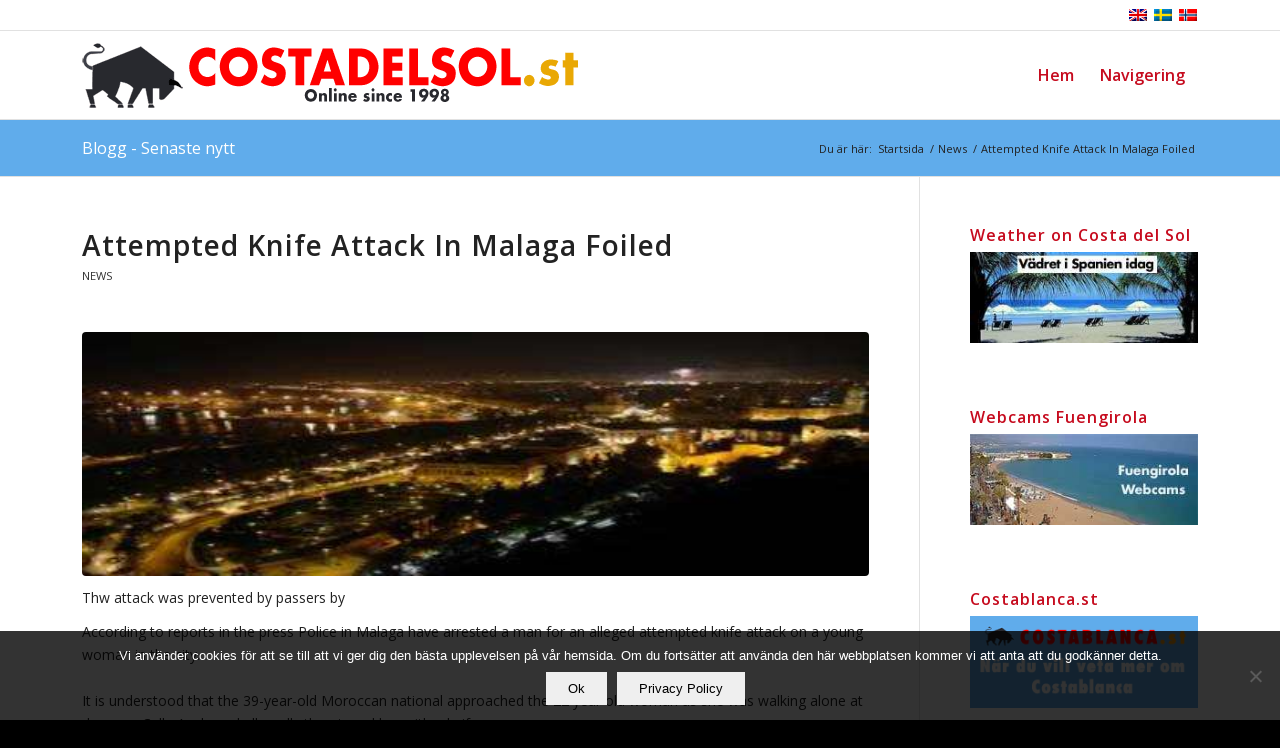

--- FILE ---
content_type: text/html; charset=UTF-8
request_url: https://costadelsol.st/news-en/attempted-knife-attack-in-malaga-foiled/
body_size: 17784
content:
<!DOCTYPE html>
<html dir="ltr" lang="sv-SE" prefix="og: https://ogp.me/ns#" class="html_stretched responsive av-preloader-disabled  html_header_top html_logo_left html_main_nav_header html_menu_right html_slim html_header_sticky html_header_shrinking_disabled html_header_topbar_active html_mobile_menu_phone html_header_searchicon_disabled html_content_align_center html_header_unstick_top_disabled html_header_stretch_disabled html_elegant-blog html_modern-blog html_av-overlay-side html_av-overlay-side-classic html_av-submenu-clone html_entry_id_3071 av-cookies-no-cookie-consent av-no-preview av-default-lightbox html_text_menu_active av-mobile-menu-switch-default">
<head>
<meta charset="UTF-8" />
<meta name="robots" content="index, follow" />


<!-- mobile setting -->
<meta name="viewport" content="width=device-width, initial-scale=1">

<!-- Scripts/CSS and wp_head hook -->
<script>!function(e,c){e[c]=e[c]+(e[c]&&" ")+"quform-js"}(document.documentElement,"className");</script><title>Attempted Knife Attack In Malaga Foiled | costadelsol.st</title>
<link rel="alternate" hreflang="sv-se" href="https://costadelsol.st/news-en/attempted-knife-attack-in-malaga-foiled/" />
<link rel="alternate" hreflang="x-default" href="https://costadelsol.st/news-en/attempted-knife-attack-in-malaga-foiled/" />

		<!-- All in One SEO 4.9.3 - aioseo.com -->
	<meta name="description" content="Thw attack was prevented by passers by According to reports in the press Police in Malaga have arrested a man for an alleged attempted knife attack on a young woman in the city. It is understood that the 39-year-old Moroccan national approached the 22 year old woman as she was walking alone at dawn" />
	<meta name="robots" content="max-image-preview:large" />
	<meta name="keywords" content="attack,crime,knife,málaga" />
	<link rel="canonical" href="https://costadelsol.st/news-en/attempted-knife-attack-in-malaga-foiled/" />
	<meta name="generator" content="All in One SEO (AIOSEO) 4.9.3" />
		<meta property="og:locale" content="sv_SE" />
		<meta property="og:site_name" content="costadelsol.st | Allt om Costa del Sol. Turistinfo, företag, köpa bostad på Costa del Sol" />
		<meta property="og:type" content="article" />
		<meta property="og:title" content="Attempted Knife Attack In Malaga Foiled | costadelsol.st" />
		<meta property="og:description" content="Thw attack was prevented by passers by According to reports in the press Police in Malaga have arrested a man for an alleged attempted knife attack on a young woman in the city. It is understood that the 39-year-old Moroccan national approached the 22 year old woman as she was walking alone at dawn" />
		<meta property="og:url" content="https://costadelsol.st/news-en/attempted-knife-attack-in-malaga-foiled/" />
		<meta property="article:published_time" content="2011-07-19T08:04:00+00:00" />
		<meta property="article:modified_time" content="2014-02-20T16:39:38+00:00" />
		<meta name="twitter:card" content="summary" />
		<meta name="twitter:title" content="Attempted Knife Attack In Malaga Foiled | costadelsol.st" />
		<meta name="twitter:description" content="Thw attack was prevented by passers by According to reports in the press Police in Malaga have arrested a man for an alleged attempted knife attack on a young woman in the city. It is understood that the 39-year-old Moroccan national approached the 22 year old woman as she was walking alone at dawn" />
		<script type="application/ld+json" class="aioseo-schema">
			{"@context":"https:\/\/schema.org","@graph":[{"@type":"Article","@id":"https:\/\/costadelsol.st\/news-en\/attempted-knife-attack-in-malaga-foiled\/#article","name":"Attempted Knife Attack In Malaga Foiled | costadelsol.st","headline":"Attempted Knife Attack In Malaga Foiled","author":{"@id":"https:\/\/costadelsol.st\/author\/stefan\/#author"},"publisher":{"@id":"https:\/\/costadelsol.st\/#organization"},"image":{"@type":"ImageObject","url":"https:\/\/costadelsol.st\/wp-content\/uploads\/Malaga_517x160_2.jpg","width":517,"height":160},"datePublished":"2011-07-19T10:04:00+02:00","dateModified":"2014-02-20T17:39:38+01:00","inLanguage":"sv-SE","mainEntityOfPage":{"@id":"https:\/\/costadelsol.st\/news-en\/attempted-knife-attack-in-malaga-foiled\/#webpage"},"isPartOf":{"@id":"https:\/\/costadelsol.st\/news-en\/attempted-knife-attack-in-malaga-foiled\/#webpage"},"articleSection":"News, attack, Crime, Knife, M\u00e1laga"},{"@type":"BreadcrumbList","@id":"https:\/\/costadelsol.st\/news-en\/attempted-knife-attack-in-malaga-foiled\/#breadcrumblist","itemListElement":[{"@type":"ListItem","@id":"https:\/\/costadelsol.st#listItem","position":1,"name":"Home","item":"https:\/\/costadelsol.st","nextItem":{"@type":"ListItem","@id":"https:\/\/costadelsol.st\/category\/news-en\/?lang=en#listItem","name":"News"}},{"@type":"ListItem","@id":"https:\/\/costadelsol.st\/category\/news-en\/?lang=en#listItem","position":2,"name":"News","item":"https:\/\/costadelsol.st\/category\/news-en\/?lang=en","nextItem":{"@type":"ListItem","@id":"https:\/\/costadelsol.st\/news-en\/attempted-knife-attack-in-malaga-foiled\/#listItem","name":"Attempted Knife Attack In Malaga Foiled"},"previousItem":{"@type":"ListItem","@id":"https:\/\/costadelsol.st#listItem","name":"Home"}},{"@type":"ListItem","@id":"https:\/\/costadelsol.st\/news-en\/attempted-knife-attack-in-malaga-foiled\/#listItem","position":3,"name":"Attempted Knife Attack In Malaga Foiled","previousItem":{"@type":"ListItem","@id":"https:\/\/costadelsol.st\/category\/news-en\/?lang=en#listItem","name":"News"}}]},{"@type":"Organization","@id":"https:\/\/costadelsol.st\/#organization","name":"costadelsol.st","description":"Allt om Costa del Sol. Turistinfo, f\u00f6retag, k\u00f6pa bostad p\u00e5 Costa del Sol","url":"https:\/\/costadelsol.st\/"},{"@type":"Person","@id":"https:\/\/costadelsol.st\/author\/stefan\/#author","url":"https:\/\/costadelsol.st\/author\/stefan\/","image":{"@type":"ImageObject","@id":"https:\/\/costadelsol.st\/news-en\/attempted-knife-attack-in-malaga-foiled\/#authorImage","url":"https:\/\/secure.gravatar.com\/avatar\/5b7eecd52f9342bac4746dbaf3b921e9880557f438e47765a1144427347f4cad?s=96&d=mm&r=g","width":96,"height":96}},{"@type":"WebPage","@id":"https:\/\/costadelsol.st\/news-en\/attempted-knife-attack-in-malaga-foiled\/#webpage","url":"https:\/\/costadelsol.st\/news-en\/attempted-knife-attack-in-malaga-foiled\/","name":"Attempted Knife Attack In Malaga Foiled | costadelsol.st","description":"Thw attack was prevented by passers by According to reports in the press Police in Malaga have arrested a man for an alleged attempted knife attack on a young woman in the city. It is understood that the 39-year-old Moroccan national approached the 22 year old woman as she was walking alone at dawn","inLanguage":"sv-SE","isPartOf":{"@id":"https:\/\/costadelsol.st\/#website"},"breadcrumb":{"@id":"https:\/\/costadelsol.st\/news-en\/attempted-knife-attack-in-malaga-foiled\/#breadcrumblist"},"author":{"@id":"https:\/\/costadelsol.st\/author\/stefan\/#author"},"creator":{"@id":"https:\/\/costadelsol.st\/author\/stefan\/#author"},"image":{"@type":"ImageObject","url":"https:\/\/costadelsol.st\/wp-content\/uploads\/Malaga_517x160_2.jpg","@id":"https:\/\/costadelsol.st\/news-en\/attempted-knife-attack-in-malaga-foiled\/#mainImage","width":517,"height":160},"primaryImageOfPage":{"@id":"https:\/\/costadelsol.st\/news-en\/attempted-knife-attack-in-malaga-foiled\/#mainImage"},"datePublished":"2011-07-19T10:04:00+02:00","dateModified":"2014-02-20T17:39:38+01:00"},{"@type":"WebSite","@id":"https:\/\/costadelsol.st\/#website","url":"https:\/\/costadelsol.st\/","name":"costadelsol.st","description":"Allt om Costa del Sol. Turistinfo, f\u00f6retag, k\u00f6pa bostad p\u00e5 Costa del Sol","inLanguage":"sv-SE","publisher":{"@id":"https:\/\/costadelsol.st\/#organization"}}]}
		</script>
		<!-- All in One SEO -->

<link rel='dns-prefetch' href='//www.googletagmanager.com' />
<link rel="alternate" type="application/rss+xml" title="costadelsol.st &raquo; Webbflöde" href="https://costadelsol.st/feed/" />
<link rel="alternate" type="application/rss+xml" title="costadelsol.st &raquo; Kommentarsflöde" href="https://costadelsol.st/comments/feed/" />
<link rel="alternate" title="oEmbed (JSON)" type="application/json+oembed" href="https://costadelsol.st/wp-json/oembed/1.0/embed?url=https%3A%2F%2Fcostadelsol.st%2Fnews-en%2Fattempted-knife-attack-in-malaga-foiled%2F" />
<link rel="alternate" title="oEmbed (XML)" type="text/xml+oembed" href="https://costadelsol.st/wp-json/oembed/1.0/embed?url=https%3A%2F%2Fcostadelsol.st%2Fnews-en%2Fattempted-knife-attack-in-malaga-foiled%2F&#038;format=xml" />
<style id='wp-img-auto-sizes-contain-inline-css' type='text/css'>
img:is([sizes=auto i],[sizes^="auto," i]){contain-intrinsic-size:3000px 1500px}
/*# sourceURL=wp-img-auto-sizes-contain-inline-css */
</style>
<link rel='stylesheet' id='zeguten-blocks-css' href='https://costadelsol.st/wp-content/plugins/zeguten/assets/css/style.css?ver=1.1.6' type='text/css' media='all' />
<link rel='stylesheet' id='swiper_style-css' href='https://costadelsol.st/wp-content/plugins/zeguten/assets/lib/swiper/swiper.css?ver=1.1.6' type='text/css' media='all' />
<link rel='stylesheet' id='wp-components-css' href='https://costadelsol.st/wp-includes/css/dist/components/style.min.css?ver=6.9' type='text/css' media='all' />
<link rel='stylesheet' id='common-css' href='https://costadelsol.st/wp-admin/css/common.min.css?ver=6.9' type='text/css' media='all' />
<link rel='stylesheet' id='forms-css' href='https://costadelsol.st/wp-admin/css/forms.min.css?ver=6.9' type='text/css' media='all' />
<link rel='stylesheet' id='wp-reset-editor-styles-css' href='https://costadelsol.st/wp-includes/css/dist/block-library/reset.min.css?ver=6.9' type='text/css' media='all' />
<link rel='stylesheet' id='wp-block-library-css' href='https://costadelsol.st/wp-includes/css/dist/block-library/style.min.css?ver=6.9' type='text/css' media='all' />
<style id='global-styles-inline-css' type='text/css'>
:root{--wp--preset--aspect-ratio--square: 1;--wp--preset--aspect-ratio--4-3: 4/3;--wp--preset--aspect-ratio--3-4: 3/4;--wp--preset--aspect-ratio--3-2: 3/2;--wp--preset--aspect-ratio--2-3: 2/3;--wp--preset--aspect-ratio--16-9: 16/9;--wp--preset--aspect-ratio--9-16: 9/16;--wp--preset--color--black: #000000;--wp--preset--color--cyan-bluish-gray: #abb8c3;--wp--preset--color--white: #ffffff;--wp--preset--color--pale-pink: #f78da7;--wp--preset--color--vivid-red: #cf2e2e;--wp--preset--color--luminous-vivid-orange: #ff6900;--wp--preset--color--luminous-vivid-amber: #fcb900;--wp--preset--color--light-green-cyan: #7bdcb5;--wp--preset--color--vivid-green-cyan: #00d084;--wp--preset--color--pale-cyan-blue: #8ed1fc;--wp--preset--color--vivid-cyan-blue: #0693e3;--wp--preset--color--vivid-purple: #9b51e0;--wp--preset--color--metallic-red: #b02b2c;--wp--preset--color--maximum-yellow-red: #edae44;--wp--preset--color--yellow-sun: #eeee22;--wp--preset--color--palm-leaf: #83a846;--wp--preset--color--aero: #7bb0e7;--wp--preset--color--old-lavender: #745f7e;--wp--preset--color--steel-teal: #5f8789;--wp--preset--color--raspberry-pink: #d65799;--wp--preset--color--medium-turquoise: #4ecac2;--wp--preset--gradient--vivid-cyan-blue-to-vivid-purple: linear-gradient(135deg,rgb(6,147,227) 0%,rgb(155,81,224) 100%);--wp--preset--gradient--light-green-cyan-to-vivid-green-cyan: linear-gradient(135deg,rgb(122,220,180) 0%,rgb(0,208,130) 100%);--wp--preset--gradient--luminous-vivid-amber-to-luminous-vivid-orange: linear-gradient(135deg,rgb(252,185,0) 0%,rgb(255,105,0) 100%);--wp--preset--gradient--luminous-vivid-orange-to-vivid-red: linear-gradient(135deg,rgb(255,105,0) 0%,rgb(207,46,46) 100%);--wp--preset--gradient--very-light-gray-to-cyan-bluish-gray: linear-gradient(135deg,rgb(238,238,238) 0%,rgb(169,184,195) 100%);--wp--preset--gradient--cool-to-warm-spectrum: linear-gradient(135deg,rgb(74,234,220) 0%,rgb(151,120,209) 20%,rgb(207,42,186) 40%,rgb(238,44,130) 60%,rgb(251,105,98) 80%,rgb(254,248,76) 100%);--wp--preset--gradient--blush-light-purple: linear-gradient(135deg,rgb(255,206,236) 0%,rgb(152,150,240) 100%);--wp--preset--gradient--blush-bordeaux: linear-gradient(135deg,rgb(254,205,165) 0%,rgb(254,45,45) 50%,rgb(107,0,62) 100%);--wp--preset--gradient--luminous-dusk: linear-gradient(135deg,rgb(255,203,112) 0%,rgb(199,81,192) 50%,rgb(65,88,208) 100%);--wp--preset--gradient--pale-ocean: linear-gradient(135deg,rgb(255,245,203) 0%,rgb(182,227,212) 50%,rgb(51,167,181) 100%);--wp--preset--gradient--electric-grass: linear-gradient(135deg,rgb(202,248,128) 0%,rgb(113,206,126) 100%);--wp--preset--gradient--midnight: linear-gradient(135deg,rgb(2,3,129) 0%,rgb(40,116,252) 100%);--wp--preset--font-size--small: 1rem;--wp--preset--font-size--medium: 1.125rem;--wp--preset--font-size--large: 1.75rem;--wp--preset--font-size--x-large: clamp(1.75rem, 3vw, 2.25rem);--wp--preset--spacing--20: 0.44rem;--wp--preset--spacing--30: 0.67rem;--wp--preset--spacing--40: 1rem;--wp--preset--spacing--50: 1.5rem;--wp--preset--spacing--60: 2.25rem;--wp--preset--spacing--70: 3.38rem;--wp--preset--spacing--80: 5.06rem;--wp--preset--shadow--natural: 6px 6px 9px rgba(0, 0, 0, 0.2);--wp--preset--shadow--deep: 12px 12px 50px rgba(0, 0, 0, 0.4);--wp--preset--shadow--sharp: 6px 6px 0px rgba(0, 0, 0, 0.2);--wp--preset--shadow--outlined: 6px 6px 0px -3px rgb(255, 255, 255), 6px 6px rgb(0, 0, 0);--wp--preset--shadow--crisp: 6px 6px 0px rgb(0, 0, 0);}:root { --wp--style--global--content-size: 800px;--wp--style--global--wide-size: 1130px; }:where(body) { margin: 0; }.wp-site-blocks > .alignleft { float: left; margin-right: 2em; }.wp-site-blocks > .alignright { float: right; margin-left: 2em; }.wp-site-blocks > .aligncenter { justify-content: center; margin-left: auto; margin-right: auto; }:where(.is-layout-flex){gap: 0.5em;}:where(.is-layout-grid){gap: 0.5em;}.is-layout-flow > .alignleft{float: left;margin-inline-start: 0;margin-inline-end: 2em;}.is-layout-flow > .alignright{float: right;margin-inline-start: 2em;margin-inline-end: 0;}.is-layout-flow > .aligncenter{margin-left: auto !important;margin-right: auto !important;}.is-layout-constrained > .alignleft{float: left;margin-inline-start: 0;margin-inline-end: 2em;}.is-layout-constrained > .alignright{float: right;margin-inline-start: 2em;margin-inline-end: 0;}.is-layout-constrained > .aligncenter{margin-left: auto !important;margin-right: auto !important;}.is-layout-constrained > :where(:not(.alignleft):not(.alignright):not(.alignfull)){max-width: var(--wp--style--global--content-size);margin-left: auto !important;margin-right: auto !important;}.is-layout-constrained > .alignwide{max-width: var(--wp--style--global--wide-size);}body .is-layout-flex{display: flex;}.is-layout-flex{flex-wrap: wrap;align-items: center;}.is-layout-flex > :is(*, div){margin: 0;}body .is-layout-grid{display: grid;}.is-layout-grid > :is(*, div){margin: 0;}body{padding-top: 0px;padding-right: 0px;padding-bottom: 0px;padding-left: 0px;}a:where(:not(.wp-element-button)){text-decoration: underline;}:root :where(.wp-element-button, .wp-block-button__link){background-color: #32373c;border-width: 0;color: #fff;font-family: inherit;font-size: inherit;font-style: inherit;font-weight: inherit;letter-spacing: inherit;line-height: inherit;padding-top: calc(0.667em + 2px);padding-right: calc(1.333em + 2px);padding-bottom: calc(0.667em + 2px);padding-left: calc(1.333em + 2px);text-decoration: none;text-transform: inherit;}.has-black-color{color: var(--wp--preset--color--black) !important;}.has-cyan-bluish-gray-color{color: var(--wp--preset--color--cyan-bluish-gray) !important;}.has-white-color{color: var(--wp--preset--color--white) !important;}.has-pale-pink-color{color: var(--wp--preset--color--pale-pink) !important;}.has-vivid-red-color{color: var(--wp--preset--color--vivid-red) !important;}.has-luminous-vivid-orange-color{color: var(--wp--preset--color--luminous-vivid-orange) !important;}.has-luminous-vivid-amber-color{color: var(--wp--preset--color--luminous-vivid-amber) !important;}.has-light-green-cyan-color{color: var(--wp--preset--color--light-green-cyan) !important;}.has-vivid-green-cyan-color{color: var(--wp--preset--color--vivid-green-cyan) !important;}.has-pale-cyan-blue-color{color: var(--wp--preset--color--pale-cyan-blue) !important;}.has-vivid-cyan-blue-color{color: var(--wp--preset--color--vivid-cyan-blue) !important;}.has-vivid-purple-color{color: var(--wp--preset--color--vivid-purple) !important;}.has-metallic-red-color{color: var(--wp--preset--color--metallic-red) !important;}.has-maximum-yellow-red-color{color: var(--wp--preset--color--maximum-yellow-red) !important;}.has-yellow-sun-color{color: var(--wp--preset--color--yellow-sun) !important;}.has-palm-leaf-color{color: var(--wp--preset--color--palm-leaf) !important;}.has-aero-color{color: var(--wp--preset--color--aero) !important;}.has-old-lavender-color{color: var(--wp--preset--color--old-lavender) !important;}.has-steel-teal-color{color: var(--wp--preset--color--steel-teal) !important;}.has-raspberry-pink-color{color: var(--wp--preset--color--raspberry-pink) !important;}.has-medium-turquoise-color{color: var(--wp--preset--color--medium-turquoise) !important;}.has-black-background-color{background-color: var(--wp--preset--color--black) !important;}.has-cyan-bluish-gray-background-color{background-color: var(--wp--preset--color--cyan-bluish-gray) !important;}.has-white-background-color{background-color: var(--wp--preset--color--white) !important;}.has-pale-pink-background-color{background-color: var(--wp--preset--color--pale-pink) !important;}.has-vivid-red-background-color{background-color: var(--wp--preset--color--vivid-red) !important;}.has-luminous-vivid-orange-background-color{background-color: var(--wp--preset--color--luminous-vivid-orange) !important;}.has-luminous-vivid-amber-background-color{background-color: var(--wp--preset--color--luminous-vivid-amber) !important;}.has-light-green-cyan-background-color{background-color: var(--wp--preset--color--light-green-cyan) !important;}.has-vivid-green-cyan-background-color{background-color: var(--wp--preset--color--vivid-green-cyan) !important;}.has-pale-cyan-blue-background-color{background-color: var(--wp--preset--color--pale-cyan-blue) !important;}.has-vivid-cyan-blue-background-color{background-color: var(--wp--preset--color--vivid-cyan-blue) !important;}.has-vivid-purple-background-color{background-color: var(--wp--preset--color--vivid-purple) !important;}.has-metallic-red-background-color{background-color: var(--wp--preset--color--metallic-red) !important;}.has-maximum-yellow-red-background-color{background-color: var(--wp--preset--color--maximum-yellow-red) !important;}.has-yellow-sun-background-color{background-color: var(--wp--preset--color--yellow-sun) !important;}.has-palm-leaf-background-color{background-color: var(--wp--preset--color--palm-leaf) !important;}.has-aero-background-color{background-color: var(--wp--preset--color--aero) !important;}.has-old-lavender-background-color{background-color: var(--wp--preset--color--old-lavender) !important;}.has-steel-teal-background-color{background-color: var(--wp--preset--color--steel-teal) !important;}.has-raspberry-pink-background-color{background-color: var(--wp--preset--color--raspberry-pink) !important;}.has-medium-turquoise-background-color{background-color: var(--wp--preset--color--medium-turquoise) !important;}.has-black-border-color{border-color: var(--wp--preset--color--black) !important;}.has-cyan-bluish-gray-border-color{border-color: var(--wp--preset--color--cyan-bluish-gray) !important;}.has-white-border-color{border-color: var(--wp--preset--color--white) !important;}.has-pale-pink-border-color{border-color: var(--wp--preset--color--pale-pink) !important;}.has-vivid-red-border-color{border-color: var(--wp--preset--color--vivid-red) !important;}.has-luminous-vivid-orange-border-color{border-color: var(--wp--preset--color--luminous-vivid-orange) !important;}.has-luminous-vivid-amber-border-color{border-color: var(--wp--preset--color--luminous-vivid-amber) !important;}.has-light-green-cyan-border-color{border-color: var(--wp--preset--color--light-green-cyan) !important;}.has-vivid-green-cyan-border-color{border-color: var(--wp--preset--color--vivid-green-cyan) !important;}.has-pale-cyan-blue-border-color{border-color: var(--wp--preset--color--pale-cyan-blue) !important;}.has-vivid-cyan-blue-border-color{border-color: var(--wp--preset--color--vivid-cyan-blue) !important;}.has-vivid-purple-border-color{border-color: var(--wp--preset--color--vivid-purple) !important;}.has-metallic-red-border-color{border-color: var(--wp--preset--color--metallic-red) !important;}.has-maximum-yellow-red-border-color{border-color: var(--wp--preset--color--maximum-yellow-red) !important;}.has-yellow-sun-border-color{border-color: var(--wp--preset--color--yellow-sun) !important;}.has-palm-leaf-border-color{border-color: var(--wp--preset--color--palm-leaf) !important;}.has-aero-border-color{border-color: var(--wp--preset--color--aero) !important;}.has-old-lavender-border-color{border-color: var(--wp--preset--color--old-lavender) !important;}.has-steel-teal-border-color{border-color: var(--wp--preset--color--steel-teal) !important;}.has-raspberry-pink-border-color{border-color: var(--wp--preset--color--raspberry-pink) !important;}.has-medium-turquoise-border-color{border-color: var(--wp--preset--color--medium-turquoise) !important;}.has-vivid-cyan-blue-to-vivid-purple-gradient-background{background: var(--wp--preset--gradient--vivid-cyan-blue-to-vivid-purple) !important;}.has-light-green-cyan-to-vivid-green-cyan-gradient-background{background: var(--wp--preset--gradient--light-green-cyan-to-vivid-green-cyan) !important;}.has-luminous-vivid-amber-to-luminous-vivid-orange-gradient-background{background: var(--wp--preset--gradient--luminous-vivid-amber-to-luminous-vivid-orange) !important;}.has-luminous-vivid-orange-to-vivid-red-gradient-background{background: var(--wp--preset--gradient--luminous-vivid-orange-to-vivid-red) !important;}.has-very-light-gray-to-cyan-bluish-gray-gradient-background{background: var(--wp--preset--gradient--very-light-gray-to-cyan-bluish-gray) !important;}.has-cool-to-warm-spectrum-gradient-background{background: var(--wp--preset--gradient--cool-to-warm-spectrum) !important;}.has-blush-light-purple-gradient-background{background: var(--wp--preset--gradient--blush-light-purple) !important;}.has-blush-bordeaux-gradient-background{background: var(--wp--preset--gradient--blush-bordeaux) !important;}.has-luminous-dusk-gradient-background{background: var(--wp--preset--gradient--luminous-dusk) !important;}.has-pale-ocean-gradient-background{background: var(--wp--preset--gradient--pale-ocean) !important;}.has-electric-grass-gradient-background{background: var(--wp--preset--gradient--electric-grass) !important;}.has-midnight-gradient-background{background: var(--wp--preset--gradient--midnight) !important;}.has-small-font-size{font-size: var(--wp--preset--font-size--small) !important;}.has-medium-font-size{font-size: var(--wp--preset--font-size--medium) !important;}.has-large-font-size{font-size: var(--wp--preset--font-size--large) !important;}.has-x-large-font-size{font-size: var(--wp--preset--font-size--x-large) !important;}
/*# sourceURL=global-styles-inline-css */
</style>

<link rel='stylesheet' id='wp-block-editor-content-css' href='https://costadelsol.st/wp-includes/css/dist/block-editor/content.min.css?ver=6.9' type='text/css' media='all' />
<link rel='stylesheet' id='wp-edit-blocks-css' href='https://costadelsol.st/wp-includes/css/dist/block-library/editor.min.css?ver=6.9' type='text/css' media='all' />
<link rel='stylesheet' id='slick_style-css' href='https://costadelsol.st/wp-content/plugins/zeguten/assets/lib/slick/slick.css?ver=1.1.6' type='text/css' media='all' />
<link rel='stylesheet' id='slick_theme_style-css' href='https://costadelsol.st/wp-content/plugins/zeguten/assets/lib/slick/slick-theme.css?ver=1.1.6' type='text/css' media='all' />
<link rel='stylesheet' id='animate-css' href='https://costadelsol.st/wp-content/plugins/zeguten/assets/lib/animate.css/animate.min.css?ver=1.1.6' type='text/css' media='all' />
<link rel='stylesheet' id='zeguten-font-css' href='https://costadelsol.st/wp-content/plugins/zeguten/assets/lib/zeguten-font/css/zeguten.css?ver=1.1.6' type='text/css' media='all' />
<link rel='stylesheet' id='zeguten-dashboard_style-css' href='https://costadelsol.st/wp-content/plugins/zeguten/assets/lib/zeguten-dashboard.css?ver=1.1.6' type='text/css' media='all' />
<link rel='stylesheet' id='fontawesome-free-css' href='https://costadelsol.st/wp-content/plugins/getwid/vendors/fontawesome-free/css/all.min.css?ver=5.5.0' type='text/css' media='all' />
<link rel='stylesheet' id='slick-css' href='https://costadelsol.st/wp-content/plugins/getwid/vendors/slick/slick/slick.min.css?ver=1.9.0' type='text/css' media='all' />
<link rel='stylesheet' id='slick-theme-css' href='https://costadelsol.st/wp-content/plugins/getwid/vendors/slick/slick/slick-theme.min.css?ver=1.9.0' type='text/css' media='all' />
<link rel='stylesheet' id='mp-fancybox-css' href='https://costadelsol.st/wp-content/plugins/getwid/vendors/mp-fancybox/jquery.fancybox.min.css?ver=3.5.7-mp.1' type='text/css' media='all' />
<link rel='stylesheet' id='getwid-blocks-css' href='https://costadelsol.st/wp-content/plugins/getwid/assets/css/blocks.style.css?ver=2.1.3' type='text/css' media='all' />
<style id='getwid-blocks-inline-css' type='text/css'>
.wp-block-getwid-section .wp-block-getwid-section__wrapper .wp-block-getwid-section__inner-wrapper{max-width: 1500px;}
/*# sourceURL=getwid-blocks-inline-css */
</style>
<link rel='stylesheet' id='wpml-blocks-css' href='https://costadelsol.st/wp-content/plugins/sitepress-multilingual-cms/dist/css/blocks/styles.css?ver=4.6.11' type='text/css' media='all' />
<link rel='stylesheet' id='cookie-notice-front-css' href='https://costadelsol.st/wp-content/plugins/cookie-notice/css/front.min.css?ver=2.5.11' type='text/css' media='all' />
<link rel='stylesheet' id='ub-extension-style-css-css' href='https://costadelsol.st/wp-content/plugins/ultimate-blocks/src/extensions/style.css?ver=6.9' type='text/css' media='all' />
<link rel='stylesheet' id='wpml-legacy-horizontal-list-0-css' href='https://costadelsol.st/wp-content/plugins/sitepress-multilingual-cms/templates/language-switchers/legacy-list-horizontal/style.min.css?ver=1' type='text/css' media='all' />
<style id='wpml-legacy-horizontal-list-0-inline-css' type='text/css'>
.wpml-ls-statics-shortcode_actions{background-color:#eeeeee;}.wpml-ls-statics-shortcode_actions, .wpml-ls-statics-shortcode_actions .wpml-ls-sub-menu, .wpml-ls-statics-shortcode_actions a {border-color:#cdcdcd;}.wpml-ls-statics-shortcode_actions a, .wpml-ls-statics-shortcode_actions .wpml-ls-sub-menu a, .wpml-ls-statics-shortcode_actions .wpml-ls-sub-menu a:link, .wpml-ls-statics-shortcode_actions li:not(.wpml-ls-current-language) .wpml-ls-link, .wpml-ls-statics-shortcode_actions li:not(.wpml-ls-current-language) .wpml-ls-link:link {color:#444444;background-color:#ffffff;}.wpml-ls-statics-shortcode_actions a, .wpml-ls-statics-shortcode_actions .wpml-ls-sub-menu a:hover,.wpml-ls-statics-shortcode_actions .wpml-ls-sub-menu a:focus, .wpml-ls-statics-shortcode_actions .wpml-ls-sub-menu a:link:hover, .wpml-ls-statics-shortcode_actions .wpml-ls-sub-menu a:link:focus {color:#000000;background-color:#eeeeee;}.wpml-ls-statics-shortcode_actions .wpml-ls-current-language > a {color:#444444;background-color:#ffffff;}.wpml-ls-statics-shortcode_actions .wpml-ls-current-language:hover>a, .wpml-ls-statics-shortcode_actions .wpml-ls-current-language>a:focus {color:#000000;background-color:#eeeeee;}
/*# sourceURL=wpml-legacy-horizontal-list-0-inline-css */
</style>
<link rel='stylesheet' id='quform-css' href='https://costadelsol.st/wp-content/plugins/quform/cache/quform.css?ver=1766314176' type='text/css' media='all' />
<link rel='stylesheet' id='wpzoom-social-icons-socicon-css' href='https://costadelsol.st/wp-content/plugins/social-icons-widget-by-wpzoom/assets/css/wpzoom-socicon.css?ver=1768540051' type='text/css' media='all' />
<link rel='stylesheet' id='wpzoom-social-icons-genericons-css' href='https://costadelsol.st/wp-content/plugins/social-icons-widget-by-wpzoom/assets/css/genericons.css?ver=1768540051' type='text/css' media='all' />
<link rel='stylesheet' id='wpzoom-social-icons-academicons-css' href='https://costadelsol.st/wp-content/plugins/social-icons-widget-by-wpzoom/assets/css/academicons.min.css?ver=1768540051' type='text/css' media='all' />
<link rel='stylesheet' id='wpzoom-social-icons-font-awesome-3-css' href='https://costadelsol.st/wp-content/plugins/social-icons-widget-by-wpzoom/assets/css/font-awesome-3.min.css?ver=1768540051' type='text/css' media='all' />
<link rel='stylesheet' id='dashicons-css' href='https://costadelsol.st/wp-includes/css/dashicons.min.css?ver=6.9' type='text/css' media='all' />
<link rel='stylesheet' id='wpzoom-social-icons-styles-css' href='https://costadelsol.st/wp-content/plugins/social-icons-widget-by-wpzoom/assets/css/wpzoom-social-icons-styles.css?ver=1768540051' type='text/css' media='all' />
<link rel='stylesheet' id='tablepress-default-css' href='https://costadelsol.st/wp-content/plugins/tablepress/css/build/default.css?ver=3.2.6' type='text/css' media='all' />
<style id='kadence-blocks-global-variables-inline-css' type='text/css'>
:root {--global-kb-font-size-sm:clamp(0.8rem, 0.73rem + 0.217vw, 0.9rem);--global-kb-font-size-md:clamp(1.1rem, 0.995rem + 0.326vw, 1.25rem);--global-kb-font-size-lg:clamp(1.75rem, 1.576rem + 0.543vw, 2rem);--global-kb-font-size-xl:clamp(2.25rem, 1.728rem + 1.63vw, 3rem);--global-kb-font-size-xxl:clamp(2.5rem, 1.456rem + 3.26vw, 4rem);--global-kb-font-size-xxxl:clamp(2.75rem, 0.489rem + 7.065vw, 6rem);}:root {--global-palette1: #3182CE;--global-palette2: #2B6CB0;--global-palette3: #1A202C;--global-palette4: #2D3748;--global-palette5: #4A5568;--global-palette6: #718096;--global-palette7: #EDF2F7;--global-palette8: #F7FAFC;--global-palette9: #ffffff;}
/*# sourceURL=kadence-blocks-global-variables-inline-css */
</style>
<link rel='preload' as='font'  id='wpzoom-social-icons-font-academicons-woff2-css' href='https://costadelsol.st/wp-content/plugins/social-icons-widget-by-wpzoom/assets/font/academicons.woff2?v=1.9.2'  type='font/woff2' crossorigin />
<link rel='preload' as='font'  id='wpzoom-social-icons-font-fontawesome-3-woff2-css' href='https://costadelsol.st/wp-content/plugins/social-icons-widget-by-wpzoom/assets/font/fontawesome-webfont.woff2?v=4.7.0'  type='font/woff2' crossorigin />
<link rel='preload' as='font'  id='wpzoom-social-icons-font-genericons-woff-css' href='https://costadelsol.st/wp-content/plugins/social-icons-widget-by-wpzoom/assets/font/Genericons.woff'  type='font/woff' crossorigin />
<link rel='preload' as='font'  id='wpzoom-social-icons-font-socicon-woff2-css' href='https://costadelsol.st/wp-content/plugins/social-icons-widget-by-wpzoom/assets/font/socicon.woff2?v=4.5.4'  type='font/woff2' crossorigin />
<link rel='stylesheet' id='avia-merged-styles-css' href='https://costadelsol.st/wp-content/uploads/dynamic_avia/avia-merged-styles-b50c09674b66a56b439a8fd14981b597---696c6a14a8a8c.css' type='text/css' media='all' />
<script type="text/javascript" src="https://costadelsol.st/wp-includes/js/jquery/jquery.min.js?ver=3.7.1" id="jquery-core-js"></script>
<script type="text/javascript" src="https://costadelsol.st/wp-includes/js/jquery/jquery-migrate.min.js?ver=3.4.1" id="jquery-migrate-js"></script>
<script type="text/javascript" id="cookie-notice-front-js-before">
/* <![CDATA[ */
var cnArgs = {"ajaxUrl":"https:\/\/costadelsol.st\/wp-admin\/admin-ajax.php","nonce":"0eeb9a6c30","hideEffect":"fade","position":"bottom","onScroll":false,"onScrollOffset":100,"onClick":false,"cookieName":"cookie_notice_accepted","cookieTime":2592000,"cookieTimeRejected":2592000,"globalCookie":false,"redirection":false,"cache":false,"revokeCookies":false,"revokeCookiesOpt":"automatic"};

//# sourceURL=cookie-notice-front-js-before
/* ]]> */
</script>
<script type="text/javascript" src="https://costadelsol.st/wp-content/plugins/cookie-notice/js/front.min.js?ver=2.5.11" id="cookie-notice-front-js"></script>

<!-- Kodblock för ”Google-tagg (gtag.js)” tillagt av Site Kit -->
<!-- Kodblock för ”Google Analytics” tillagt av Site Kit -->
<script type="text/javascript" src="https://www.googletagmanager.com/gtag/js?id=GT-NSLHRBT" id="google_gtagjs-js" async></script>
<script type="text/javascript" id="google_gtagjs-js-after">
/* <![CDATA[ */
window.dataLayer = window.dataLayer || [];function gtag(){dataLayer.push(arguments);}
gtag("set","linker",{"domains":["costadelsol.st"]});
gtag("js", new Date());
gtag("set", "developer_id.dZTNiMT", true);
gtag("config", "GT-NSLHRBT");
//# sourceURL=google_gtagjs-js-after
/* ]]> */
</script>
<script type="text/javascript" src="https://costadelsol.st/wp-content/uploads/dynamic_avia/avia-head-scripts-78021c7bf4a49c5794638e621f226fb3---696c6a14b065d.js" id="avia-head-scripts-js"></script>
<link rel="https://api.w.org/" href="https://costadelsol.st/wp-json/" /><link rel="alternate" title="JSON" type="application/json" href="https://costadelsol.st/wp-json/wp/v2/posts/3071" /><link rel="EditURI" type="application/rsd+xml" title="RSD" href="https://costadelsol.st/xmlrpc.php?rsd" />
<meta name="generator" content="WordPress 6.9" />
<link rel='shortlink' href='https://costadelsol.st/?p=3071' />
<meta name="generator" content="WPML ver:4.6.11 stt:1,40,52;" />
<meta name="generator" content="Site Kit by Google 1.170.0" /><style>/* CSS added by WP Meta and Date Remover*/.entry-meta {display:none !important;}
	.home .entry-meta { display: none; }
	.entry-footer {display:none !important;}
	.home .entry-footer { display: none; }</style><link rel="profile" href="https://gmpg.org/xfn/11" />
<link rel="alternate" type="application/rss+xml" title="costadelsol.st RSS2 Feed" href="https://costadelsol.st/feed/" />
<link rel="pingback" href="https://costadelsol.st/xmlrpc.php" />
<!--[if lt IE 9]><script src="https://costadelsol.st/wp-content/themes/enfold/js/html5shiv.js"></script><![endif]-->
<link rel="icon" href="https://www.costadelsol.st/wp-content/uploads/no-image-49px.png" type="image/png">

<!-- To speed up the rendering and to display the site as fast as possible to the user we include some styles and scripts for above the fold content inline -->
<script type="text/javascript">'use strict';var avia_is_mobile=!1;if(/Android|webOS|iPhone|iPad|iPod|BlackBerry|IEMobile|Opera Mini/i.test(navigator.userAgent)&&'ontouchstart' in document.documentElement){avia_is_mobile=!0;document.documentElement.className+=' avia_mobile '}
else{document.documentElement.className+=' avia_desktop '};document.documentElement.className+=' js_active ';(function(){var e=['-webkit-','-moz-','-ms-',''],n='',o=!1,a=!1;for(var t in e){if(e[t]+'transform' in document.documentElement.style){o=!0;n=e[t]+'transform'};if(e[t]+'perspective' in document.documentElement.style){a=!0}};if(o){document.documentElement.className+=' avia_transform '};if(a){document.documentElement.className+=' avia_transform3d '};if(typeof document.getElementsByClassName=='function'&&typeof document.documentElement.getBoundingClientRect=='function'&&avia_is_mobile==!1){if(n&&window.innerHeight>0){setTimeout(function(){var e=0,o={},a=0,t=document.getElementsByClassName('av-parallax'),i=window.pageYOffset||document.documentElement.scrollTop;for(e=0;e<t.length;e++){t[e].style.top='0px';o=t[e].getBoundingClientRect();a=Math.ceil((window.innerHeight+i-o.top)*0.3);t[e].style[n]='translate(0px, '+a+'px)';t[e].style.top='auto';t[e].className+=' enabled-parallax '}},50)}}})();</script><style type="text/css">
		@font-face {font-family: 'entypo-fontello'; font-weight: normal; font-style: normal; font-display: auto;
		src: url('https://costadelsol.st/wp-content/themes/enfold/config-templatebuilder/avia-template-builder/assets/fonts/entypo-fontello.woff2') format('woff2'),
		url('https://costadelsol.st/wp-content/themes/enfold/config-templatebuilder/avia-template-builder/assets/fonts/entypo-fontello.woff') format('woff'),
		url('https://costadelsol.st/wp-content/themes/enfold/config-templatebuilder/avia-template-builder/assets/fonts/entypo-fontello.ttf') format('truetype'),
		url('https://costadelsol.st/wp-content/themes/enfold/config-templatebuilder/avia-template-builder/assets/fonts/entypo-fontello.svg#entypo-fontello') format('svg'),
		url('https://costadelsol.st/wp-content/themes/enfold/config-templatebuilder/avia-template-builder/assets/fonts/entypo-fontello.eot'),
		url('https://costadelsol.st/wp-content/themes/enfold/config-templatebuilder/avia-template-builder/assets/fonts/entypo-fontello.eot?#iefix') format('embedded-opentype');
		} #top .avia-font-entypo-fontello, body .avia-font-entypo-fontello, html body [data-av_iconfont='entypo-fontello']:before{ font-family: 'entypo-fontello'; }
		</style>

<!--
Debugging Info for Theme support: 

Theme: Enfold
Version: 5.6.11
Installed: enfold
AviaFramework Version: 5.6
AviaBuilder Version: 5.3
aviaElementManager Version: 1.0.1
ML:256-PU:44-PLA:28
WP:6.9
Compress: CSS:all theme files - JS:all theme files
Updates: disabled
PLAu:28
-->
</head>

<body id="top" class="wp-singular post-template-default single single-post postid-3071 single-format-standard wp-theme-enfold stretched rtl_columns av-curtain-numeric open_sans  cookies-not-set avia-responsive-images-support av-recaptcha-enabled av-google-badge-hide" itemscope="itemscope" itemtype="https://schema.org/WebPage" >

	
	<div id='wrap_all'>

	
<header id='header' class='all_colors header_color light_bg_color  av_header_top av_logo_left av_main_nav_header av_menu_right av_slim av_header_sticky av_header_shrinking_disabled av_header_stretch_disabled av_mobile_menu_phone av_header_searchicon_disabled av_header_unstick_top_disabled av_bottom_nav_disabled  av_header_border_disabled' data-av_shrink_factor='50' role="banner" itemscope="itemscope" itemtype="https://schema.org/WPHeader" >

		<div id='header_meta' class='container_wrap container_wrap_meta  av_secondary_right av_extra_header_active av_entry_id_3071'>

			      <div class='container'>
			      <nav class='sub_menu'  role="navigation" itemscope="itemscope" itemtype="https://schema.org/SiteNavigationElement" ><ul class='avia_wpml_language_switch avia_wpml_language_switch_extra'><li class='language_en '><a href='https://costadelsol.st/?lang=en'>	<span class='language_flag'><img title='English' src='https://costadelsol.st/wp-content/plugins/sitepress-multilingual-cms/res/flags/en.png' alt='English' /></span>	<span class='language_native'>English</span>	<span class='language_translated'>Engelska</span>	<span class='language_code'>en</span></a></li><li class='language_sv avia_current_lang'><a href='https://costadelsol.st/news-en/attempted-knife-attack-in-malaga-foiled/'>	<span class='language_flag'><img title='Svenska' src='https://costadelsol.st/wp-content/plugins/sitepress-multilingual-cms/res/flags/sv.png' alt='Svenska' /></span>	<span class='language_native'>Svenska</span>	<span class='language_translated'>Svenska</span>	<span class='language_code'>sv</span></a></li><li class='language_nb '><a href='https://costadelsol.st/?lang=nb'>	<span class='language_flag'><img title='Norwegian Bokmål' src='https://costadelsol.st/wp-content/plugins/sitepress-multilingual-cms/res/flags/nb.png' alt='Norwegian Bokmål' /></span>	<span class='language_native'>Norwegian Bokmål</span>	<span class='language_translated'>Norskt Bokmål</span>	<span class='language_code'>nb</span></a></li></ul></nav>			      </div>
		</div>

		<div  id='header_main' class='container_wrap container_wrap_logo'>

        <div class='container av-logo-container'><div class='inner-container'><span class='logo avia-standard-logo'><a href='https://costadelsol.st/' class='' aria-label='Logo-new-costadelsol.st-500px-2' title='Logo-new-costadelsol.st-500px-2'><img src="https://costadelsol.st/wp-content/uploads/Logo-new-costadelsol.st-500px-2.png" srcset="https://costadelsol.st/wp-content/uploads//Logo-new-costadelsol.st-500px-2.png 500w, https://costadelsol.st/wp-content/uploads//Logo-new-costadelsol.st-500px-2-400x62.png 400w, https://costadelsol.st/wp-content/uploads//Logo-new-costadelsol.st-500px-2-80x12.png 80w, https://costadelsol.st/wp-content/uploads//Logo-new-costadelsol.st-500px-2-495x78.png 495w" sizes="(max-width: 500px) 100vw, 500px" height="100" width="300" alt='costadelsol.st' title='Logo-new-costadelsol.st-500px-2' /></a></span><nav class='main_menu' data-selectname='Välj en sida'  role="navigation" itemscope="itemscope" itemtype="https://schema.org/SiteNavigationElement" ><div class="avia-menu av-main-nav-wrap"><ul role="menu" class="menu av-main-nav" id="avia-menu"><li role="menuitem" id="menu-item-17146" class="menu-item menu-item-type-post_type menu-item-object-page menu-item-home menu-item-top-level menu-item-top-level-1"><a href="https://costadelsol.st/" itemprop="url" tabindex="0"><span class="avia-bullet"></span><span class="avia-menu-text">Hem</span><span class="avia-menu-fx"><span class="avia-arrow-wrap"><span class="avia-arrow"></span></span></span></a></li>
<li role="menuitem" id="menu-item-14423" class="menu-item menu-item-type-custom menu-item-object-custom menu-item-has-children menu-item-mega-parent  menu-item-top-level menu-item-top-level-2"><a href="#" itemprop="url" tabindex="0"><span class="avia-bullet"></span><span class="avia-menu-text">Navigering</span><span class="avia-menu-fx"><span class="avia-arrow-wrap"><span class="avia-arrow"></span></span></span></a>
<div class='avia_mega_div avia_mega5 twelve units'>

<ul class="sub-menu">
	<li role="menuitem" id="menu-item-14425" class="menu-item menu-item-type-custom menu-item-object-custom menu-item-has-children avia_mega_menu_columns_5 three units  avia_mega_menu_columns_first"><span class='mega_menu_title heading-color av-special-font'>Service</span>
	<ul class="sub-menu">
		<li role="menuitem" id="menu-item-18104" class="menu-item menu-item-type-custom menu-item-object-custom"><a href="https://costadelsol.st/foretagsguiden/hus-och-hem/hantverkare/" itemprop="url" tabindex="0"><span class="avia-bullet"></span><span class="avia-menu-text">Hantverkare</span></a></li>
		<li role="menuitem" id="menu-item-15151" class="menu-item menu-item-type-taxonomy menu-item-object-category"><a href="https://costadelsol.st/category/nyheter/" itemprop="url" tabindex="0"><span class="avia-bullet"></span><span class="avia-menu-text">Nyheter</span></a></li>
		<li role="menuitem" id="menu-item-14426" class="menu-item menu-item-type-custom menu-item-object-custom"><a href="https://costadelsol.st/bo-leva/vaderprognos-costa-del-sol/" itemprop="url" tabindex="0"><span class="avia-bullet"></span><span class="avia-menu-text">Väderprognos</span></a></li>
		<li role="menuitem" id="menu-item-16132" class="menu-item menu-item-type-custom menu-item-object-custom"><a href="https://costadelsol.st/bo-leva/strandprognos-costa-del-sol/" itemprop="url" tabindex="0"><span class="avia-bullet"></span><span class="avia-menu-text">Strandprognos</span></a></li>
		<li role="menuitem" id="menu-item-14459" class="menu-item menu-item-type-custom menu-item-object-custom"><a href="https://costadelsol.st/bo-leva/valutavaxlare/" itemprop="url" tabindex="0"><span class="avia-bullet"></span><span class="avia-menu-text">Dagens Växelkurs</span></a></li>
		<li role="menuitem" id="menu-item-14443" class="menu-item menu-item-type-custom menu-item-object-custom"><a href="https://costadelsol.st/turism/biljetter-till-alhambra/" itemprop="url" tabindex="0"><span class="avia-bullet"></span><span class="avia-menu-text">Biljetter</span></a></li>
		<li role="menuitem" id="menu-item-14449" class="menu-item menu-item-type-custom menu-item-object-custom"><a href="https://costadelsol.st/bo-leva/helgdagar-i-spanien/" itemprop="url" tabindex="0"><span class="avia-bullet"></span><span class="avia-menu-text">Helgdagar</span></a></li>
	</ul>
</li>
	<li role="menuitem" id="menu-item-14444" class="menu-item menu-item-type-custom menu-item-object-custom menu-item-has-children avia_mega_menu_columns_5 three units "><span class='mega_menu_title heading-color av-special-font'>Tidtabeller</span>
	<ul class="sub-menu">
		<li role="menuitem" id="menu-item-14448" class="menu-item menu-item-type-custom menu-item-object-custom"><a href="https://costadelsol.st/bo-leva/flygtider-malaga-flygplats/" itemprop="url" tabindex="0"><span class="avia-bullet"></span><span class="avia-menu-text">Flygtider</span></a></li>
		<li role="menuitem" id="menu-item-14447" class="menu-item menu-item-type-custom menu-item-object-custom"><a href="https://costadelsol.st/bo-leva/att-resa-med-tag-i-spanien/" itemprop="url" tabindex="0"><span class="avia-bullet"></span><span class="avia-menu-text">Tåg Spanien</span></a></li>
		<li role="menuitem" id="menu-item-14446" class="menu-item menu-item-type-custom menu-item-object-custom"><a href="https://costadelsol.st/bo-leva/tagtider-malaga-fuengirola/" itemprop="url" tabindex="0"><span class="avia-bullet"></span><span class="avia-menu-text">Pendeltåget</span></a></li>
		<li role="menuitem" id="menu-item-14445" class="menu-item menu-item-type-custom menu-item-object-custom"><a href="https://costadelsol.st/bo-leva/lokalbuss-i-fuengirola-ett-bra-alternativ/" itemprop="url" tabindex="0"><span class="avia-bullet"></span><span class="avia-menu-text">Buss Fuengirola</span></a></li>
		<li role="menuitem" id="menu-item-15287" class="menu-item menu-item-type-custom menu-item-object-custom"><a href="https://costadelsol.st/bo-leva/mercadona-supermarket/" itemprop="url" tabindex="0"><span class="avia-bullet"></span><span class="avia-menu-text">Mercadona öppet-tider</span></a></li>
		<li role="menuitem" id="menu-item-16472" class="menu-item menu-item-type-custom menu-item-object-custom"><a href="https://costadelsol.st/nyheter/farmacia-apotek-oppettider-costa-del-sol/" itemprop="url" tabindex="0"><span class="avia-bullet"></span><span class="avia-menu-text">Apotek/Farmacia Jouröppet</span></a></li>
	</ul>
</li>
	<li role="menuitem" id="menu-item-13436" class="menu-item menu-item-type-taxonomy menu-item-object-category menu-item-has-children avia_mega_menu_columns_5 three units "><span class='mega_menu_title heading-color av-special-font'><a href='https://costadelsol.st/category/bostad/'>Bostad</a></span>
	<ul class="sub-menu">
		<li role="menuitem" id="menu-item-13439" class="menu-item menu-item-type-taxonomy menu-item-object-category"><a href="https://costadelsol.st/category/bostad/till-salu/" itemprop="url" tabindex="0"><span class="avia-bullet"></span><span class="avia-menu-text">Till Salu</span></a></li>
		<li role="menuitem" id="menu-item-13437" class="menu-item menu-item-type-taxonomy menu-item-object-category"><a href="https://costadelsol.st/category/bostad/kopes/" itemprop="url" tabindex="0"><span class="avia-bullet"></span><span class="avia-menu-text">Köpes</span></a></li>
		<li role="menuitem" id="menu-item-13440" class="menu-item menu-item-type-taxonomy menu-item-object-category"><a href="https://costadelsol.st/category/bostad/uthyres-bostad/" itemprop="url" tabindex="0"><span class="avia-bullet"></span><span class="avia-menu-text">Uthyres</span></a></li>
		<li role="menuitem" id="menu-item-13438" class="menu-item menu-item-type-taxonomy menu-item-object-category"><a href="https://costadelsol.st/category/bostad/rorelse/" itemprop="url" tabindex="0"><span class="avia-bullet"></span><span class="avia-menu-text">Rörelse</span></a></li>
	</ul>
</li>
	<li role="menuitem" id="menu-item-13464" class="menu-item menu-item-type-custom menu-item-object-custom menu-item-has-children avia_mega_menu_columns_5 three units "><span class='mega_menu_title heading-color av-special-font'>Arkiv</span>
	<ul class="sub-menu">
		<li role="menuitem" id="menu-item-15152" class="menu-item menu-item-type-taxonomy menu-item-object-category"><a href="https://costadelsol.st/category/turism/" itemprop="url" tabindex="0"><span class="avia-bullet"></span><span class="avia-menu-text">Turism</span></a></li>
		<li role="menuitem" id="menu-item-13457" class="menu-item menu-item-type-taxonomy menu-item-object-category"><a href="https://costadelsol.st/category/noje-kultur/" itemprop="url" tabindex="0"><span class="avia-bullet"></span><span class="avia-menu-text">Nöje &#038; Kultur</span></a></li>
		<li role="menuitem" id="menu-item-13462" class="menu-item menu-item-type-taxonomy menu-item-object-category"><a href="https://costadelsol.st/category/sport-foreningsliv/" itemprop="url" tabindex="0"><span class="avia-bullet"></span><span class="avia-menu-text">Sport &#038; Föreningsliv</span></a></li>
		<li role="menuitem" id="menu-item-15153" class="menu-item menu-item-type-taxonomy menu-item-object-category"><a href="https://costadelsol.st/category/bo-leva/" itemprop="url" tabindex="0"><span class="avia-bullet"></span><span class="avia-menu-text">Bo &#038; Leva</span></a></li>
		<li role="menuitem" id="menu-item-13458" class="menu-item menu-item-type-taxonomy menu-item-object-category"><a href="https://costadelsol.st/category/okategoriserade/" itemprop="url" tabindex="0"><span class="avia-bullet"></span><span class="avia-menu-text">Okategoriserade</span></a></li>
	</ul>
</li>
	<li role="menuitem" id="menu-item-14429" class="menu-item menu-item-type-custom menu-item-object-custom menu-item-has-children avia_mega_menu_columns_5 three units avia_mega_menu_columns_last"><span class='mega_menu_title heading-color av-special-font'><a href='https://costadelsol.st/category/foretagsguiden/'>Företag</a></span>
	<ul class="sub-menu">
		<li role="menuitem" id="menu-item-15915" class="menu-item menu-item-type-taxonomy menu-item-object-category"><a href="https://costadelsol.st/category/foretagsguiden/" itemprop="url" tabindex="0"><span class="avia-bullet"></span><span class="avia-menu-text">Företagsguiden</span></a></li>
		<li role="menuitem" id="menu-item-13442" class="menu-item menu-item-type-taxonomy menu-item-object-category"><a href="https://costadelsol.st/category/foretagsguiden/bil-bat-och-motor/" itemprop="url" tabindex="0"><span class="avia-bullet"></span><span class="avia-menu-text">Bil, båt och motor</span></a></li>
		<li role="menuitem" id="menu-item-13443" class="menu-item menu-item-type-taxonomy menu-item-object-category"><a href="https://costadelsol.st/category/foretagsguiden/bygg-industri-och-transport/" itemprop="url" tabindex="0"><span class="avia-bullet"></span><span class="avia-menu-text">Bygg, industri och transport</span></a></li>
		<li role="menuitem" id="menu-item-13444" class="menu-item menu-item-type-taxonomy menu-item-object-category"><a href="https://costadelsol.st/category/foretagsguiden/ekonomi-och-juridik/" itemprop="url" tabindex="0"><span class="avia-bullet"></span><span class="avia-menu-text">Ekonomi och juridik</span></a></li>
		<li role="menuitem" id="menu-item-15150" class="menu-item menu-item-type-taxonomy menu-item-object-category"><a href="https://costadelsol.st/category/hotell-resor-och-turism/" itemprop="url" tabindex="0"><span class="avia-bullet"></span><span class="avia-menu-text">Hotell, resor och turism</span></a></li>
		<li role="menuitem" id="menu-item-13445" class="menu-item menu-item-type-taxonomy menu-item-object-category"><a href="https://costadelsol.st/category/foretagsguiden/halsa-sjukvard-och-skonhet/" itemprop="url" tabindex="0"><span class="avia-bullet"></span><span class="avia-menu-text">Hälsa, sjukvård och skönhet</span></a></li>
		<li role="menuitem" id="menu-item-13447" class="menu-item menu-item-type-taxonomy menu-item-object-category"><a href="https://costadelsol.st/category/foretagsguiden/hus-och-hem/" itemprop="url" tabindex="0"><span class="avia-bullet"></span><span class="avia-menu-text">Hus och hem</span></a></li>
		<li role="menuitem" id="menu-item-13448" class="menu-item menu-item-type-taxonomy menu-item-object-category"><a href="https://costadelsol.st/category/foretagsguiden/it-och-media/" itemprop="url" tabindex="0"><span class="avia-bullet"></span><span class="avia-menu-text">IT och media</span></a></li>
		<li role="menuitem" id="menu-item-13449" class="menu-item menu-item-type-taxonomy menu-item-object-category"><a href="https://costadelsol.st/category/foretagsguiden/jobb-och-utbildning/" itemprop="url" tabindex="0"><span class="avia-bullet"></span><span class="avia-menu-text">Jobb och utbildning</span></a></li>
		<li role="menuitem" id="menu-item-13450" class="menu-item menu-item-type-taxonomy menu-item-object-category"><a href="https://costadelsol.st/category/foretagsguiden/naringsliv-och-samhalle/" itemprop="url" tabindex="0"><span class="avia-bullet"></span><span class="avia-menu-text">Näringsliv och samhälle</span></a></li>
		<li role="menuitem" id="menu-item-13451" class="menu-item menu-item-type-taxonomy menu-item-object-category"><a href="https://costadelsol.st/category/foretagsguiden/ovrigt/" itemprop="url" tabindex="0"><span class="avia-bullet"></span><span class="avia-menu-text">Övrigt</span></a></li>
	</ul>
</li>
</ul>

</div>
</li>
<li class="av-burger-menu-main menu-item-avia-special " role="menuitem">
	        			<a href="#" aria-label="Menu" aria-hidden="false">
							<span class="av-hamburger av-hamburger--spin av-js-hamburger">
								<span class="av-hamburger-box">
						          <span class="av-hamburger-inner"></span>
						          <strong>Menu</strong>
								</span>
							</span>
							<span class="avia_hidden_link_text">Menu</span>
						</a>
	        		   </li></ul></div></nav></div> </div> 
		<!-- end container_wrap-->
		</div>
<div class="header_bg"></div>
<!-- end header -->
</header>

	<div id='main' class='all_colors' data-scroll-offset='88'>

	<div class='stretch_full container_wrap alternate_color light_bg_color title_container'><div class='container'><strong class='main-title entry-title '><a href='https://costadelsol.st/' rel='bookmark' title='Permanent länk: Blogg - Senaste nytt'  itemprop="headline" >Blogg - Senaste nytt</a></strong><div class="breadcrumb breadcrumbs avia-breadcrumbs"><div class="breadcrumb-trail" ><span class="trail-before"><span class="breadcrumb-title">Du är här:</span></span> <span  itemscope="itemscope" itemtype="https://schema.org/BreadcrumbList" ><span  itemscope="itemscope" itemtype="https://schema.org/ListItem" itemprop="itemListElement" ><a itemprop="url" href="https://costadelsol.st" title="costadelsol.st" rel="home" class="trail-begin"><span itemprop="name">Startsida</span></a><span itemprop="position" class="hidden">1</span></span></span> <span class="sep">/</span> <span  itemscope="itemscope" itemtype="https://schema.org/BreadcrumbList" ><span  itemscope="itemscope" itemtype="https://schema.org/ListItem" itemprop="itemListElement" ><a itemprop="url" href="https://costadelsol.st/category/news-en/?lang=en"><span itemprop="name">News</span></a><span itemprop="position" class="hidden">2</span></span></span> <span class="sep">/</span> <span class="trail-end">Attempted Knife Attack In Malaga Foiled</span></div></div></div></div>
		<div class='container_wrap container_wrap_first main_color sidebar_right'>

			<div class='container template-blog template-single-blog '>

				<main class='content units av-content-small alpha  av-blog-meta-author-disabled av-blog-meta-comments-disabled av-blog-meta-date-disabled av-blog-meta-html-info-disabled av-blog-meta-tag-disabled av-main-single'  role="main" itemscope="itemscope" itemtype="https://schema.org/Blog" >

					<article class="post-entry post-entry-type-standard post-entry-3071 post-loop-1 post-parity-odd post-entry-last single-big with-slider post-3071 post type-post status-publish format-standard has-post-thumbnail hentry category-news-en tag-attack-0 tag-crime-0 tag-knife-2 tag-malaga-2"  itemscope="itemscope" itemtype="https://schema.org/BlogPosting" itemprop="blogPost" ><div class="blog-meta"></div><div class='entry-content-wrapper clearfix standard-content'><header class="entry-content-header"><div class="av-heading-wrapper"><h1 class='post-title entry-title '  itemprop="headline" >Attempted Knife Attack In Malaga Foiled<span class="post-format-icon minor-meta"></span></h1><span class="blog-categories minor-meta"><a href="https://costadelsol.st/category/news-en/?lang=en" rel="tag">News</a></span></div></header><span class="av-vertical-delimiter"></span><div class="big-preview single-big"  itemprop="image" itemscope="itemscope" itemtype="https://schema.org/ImageObject" ><a href="https://costadelsol.st/wp-content/uploads/Malaga_517x160_2.jpg" data-srcset="https://costadelsol.st/wp-content/uploads//Malaga_517x160_2.jpg 517w, https://costadelsol.st/wp-content/uploads//Malaga_517x160_2-400x124.jpg 400w, https://costadelsol.st/wp-content/uploads//Malaga_517x160_2-80x25.jpg 80w, https://costadelsol.st/wp-content/uploads//Malaga_517x160_2-510x158.jpg 510w" data-sizes="(max-width: 517px) 100vw, 517px"  title="Malaga_517x160_2" ><img loading="lazy" width="517" height="160" src="https://costadelsol.st/wp-content/uploads/Malaga_517x160_2.jpg" class="wp-image-3072 avia-img-lazy-loading-3072 attachment-entry_with_sidebar size-entry_with_sidebar wp-post-image" alt="" decoding="async" srcset="https://costadelsol.st/wp-content/uploads//Malaga_517x160_2.jpg 517w, https://costadelsol.st/wp-content/uploads//Malaga_517x160_2-400x124.jpg 400w, https://costadelsol.st/wp-content/uploads//Malaga_517x160_2-80x25.jpg 80w, https://costadelsol.st/wp-content/uploads//Malaga_517x160_2-510x158.jpg 510w" sizes="(max-width: 517px) 100vw, 517px" /></a></div><div class="entry-content"  itemprop="text" ><div class='teaser'>Thw attack was prevented by passers by</div>
<p>According to reports in the press Police in Malaga have arrested a man for an alleged attempted knife attack on a young woman in the city.<br />
&nbsp;<br />
It is understood that the 39-year-old Moroccan national approached the 22 year old woman as she was walking alone at dawn on Calle Ayala and allegedly threatened her with a knife.<br />
&nbsp;<br />
It is reported that a man and woman who were in the area came to the victims aid after hearing her cries for help<br />
&nbsp;<br />
According to the reports the victim told Police a friend had a problem with the same individual for a unknown reasons .earlier that night</p>
<div class='cds_author'>stefannya@costadelsol.st</div>
</div><span class="post-meta-infos"></span><footer class="entry-footer"><div class='av-social-sharing-box av-social-sharing-box-default av-social-sharing-box-fullwidth'><div class="av-share-box"><h5 class='av-share-link-description av-no-toc '>Share this entry</h5><ul class="av-share-box-list noLightbox"><li class='av-share-link av-social-link-facebook' ><a target="_blank" aria-label="Share on Facebook" href='https://www.facebook.com/sharer.php?u=https://costadelsol.st/news-en/attempted-knife-attack-in-malaga-foiled/&#038;t=Attempted%20Knife%20Attack%20In%20Malaga%20Foiled' aria-hidden='false' data-av_icon='' data-av_iconfont='entypo-fontello' title='' data-avia-related-tooltip='Share on Facebook' rel="noopener"><span class='avia_hidden_link_text'>Share on Facebook</span></a></li><li class='av-share-link av-social-link-twitter' ><a target="_blank" aria-label="Share on Twitter" href='https://twitter.com/share?text=Attempted%20Knife%20Attack%20In%20Malaga%20Foiled&#038;url=https://costadelsol.st/?p=3071' aria-hidden='false' data-av_icon='' data-av_iconfont='entypo-fontello' title='' data-avia-related-tooltip='Share on Twitter' rel="noopener"><span class='avia_hidden_link_text'>Share on Twitter</span></a></li><li class='av-share-link av-social-link-whatsapp' ><a target="_blank" aria-label="Share on WhatsApp" href='https://api.whatsapp.com/send?text=https://costadelsol.st/news-en/attempted-knife-attack-in-malaga-foiled/' aria-hidden='false' data-av_icon='' data-av_iconfont='entypo-fontello' title='' data-avia-related-tooltip='Share on WhatsApp' rel="noopener"><span class='avia_hidden_link_text'>Share on WhatsApp</span></a></li><li class='av-share-link av-social-link-pinterest' ><a target="_blank" aria-label="Share on Pinterest" href='https://pinterest.com/pin/create/button/?url=https%3A%2F%2Fcostadelsol.st%2Fnews-en%2Fattempted-knife-attack-in-malaga-foiled%2F&#038;description=Attempted%20Knife%20Attack%20In%20Malaga%20Foiled&#038;media=https%3A%2F%2Fcostadelsol.st%2Fwp-content%2Fuploads%2FMalaga_517x160_2.jpg' aria-hidden='false' data-av_icon='' data-av_iconfont='entypo-fontello' title='' data-avia-related-tooltip='Share on Pinterest' rel="noopener"><span class='avia_hidden_link_text'>Share on Pinterest</span></a></li><li class='av-share-link av-social-link-linkedin' ><a target="_blank" aria-label="Share on LinkedIn" href='https://linkedin.com/shareArticle?mini=true&#038;title=Attempted%20Knife%20Attack%20In%20Malaga%20Foiled&#038;url=https://costadelsol.st/news-en/attempted-knife-attack-in-malaga-foiled/' aria-hidden='false' data-av_icon='' data-av_iconfont='entypo-fontello' title='' data-avia-related-tooltip='Share on LinkedIn' rel="noopener"><span class='avia_hidden_link_text'>Share on LinkedIn</span></a></li><li class='av-share-link av-social-link-mail' ><a  aria-label="Share by Mail" href='mailto:?subject=Attempted%20Knife%20Attack%20In%20Malaga%20Foiled&#038;body=https://costadelsol.st/news-en/attempted-knife-attack-in-malaga-foiled/' aria-hidden='false' data-av_icon='' data-av_iconfont='entypo-fontello' title='' data-avia-related-tooltip='Share by Mail'><span class='avia_hidden_link_text'>Share by Mail</span></a></li></ul></div></div></footer><div class='post_delimiter'></div></div><div class="post_author_timeline"></div><span class='hidden'>
				<span class='av-structured-data'  itemprop="image" itemscope="itemscope" itemtype="https://schema.org/ImageObject" >
						<span itemprop='url'>https://costadelsol.st/wp-content/uploads/Malaga_517x160_2.jpg</span>
						<span itemprop='height'>160</span>
						<span itemprop='width'>517</span>
				</span>
				<span class='av-structured-data'  itemprop="publisher" itemtype="https://schema.org/Organization" itemscope="itemscope" >
						<span itemprop='name'></span>
						<span itemprop='logo' itemscope itemtype='https://schema.org/ImageObject'>
							<span itemprop='url'>https://costadelsol.st/wp-content/uploads/Logo-new-costadelsol.st-500px-2.png</span>
						</span>
				</span><span class='av-structured-data'  itemprop="author" itemscope="itemscope" itemtype="https://schema.org/Person" ><span itemprop='name'></span></span><span class='av-structured-data'  itemprop="datePublished" datetime="" >2011-07-19 10:04:00</span><span class='av-structured-data'  itemprop="dateModified" itemtype="https://schema.org/dateModified" >2014-02-20 17:39:38</span><span class='av-structured-data'  itemprop="mainEntityOfPage" itemtype="https://schema.org/mainEntityOfPage" ><span itemprop='name'>Attempted Knife Attack In Malaga Foiled</span></span></span></article><div class='single-big'></div><div class='related_posts clearfix av-related-style-full'><h5 class="related_title">Du kanske också gillar</h5><div class="related_entries_container"><div class='av_one_half no_margin  alpha relThumb relThumb1 relThumbOdd post-format-standard related_column'><a href='https://costadelsol.st/news-en/man-arrested-for-allegedly-taking-photos-of-children-on-beach/' class='relThumWrap noLightbox' title='Man Arrested For Allegedly Taking Photos Of Children On Beach'><span class='related_image_wrap' ><img width="180" height="160" src="https://costadelsol.st/wp-content/uploads/beach1_517x160_1-180x160.jpg" class="wp-image-3096 avia-img-lazy-loading-3096 attachment-square size-square wp-post-image" alt="" title="beach1_517x160_1" decoding="async" loading="lazy" /><span class='related-format-icon '><span class='related-format-icon-inner' aria-hidden='true' data-av_icon='' data-av_iconfont='entypo-fontello'></span></span></span><strong class="av-related-title">Man Arrested For Allegedly Taking Photos Of Children On Beach</strong></a></div><div class='av_one_half no_margin   relThumb relThumb2 relThumbEven post-format-standard related_column'><a href='https://costadelsol.st/news-en/police-search-for-missing-malaga-woman/' class='relThumWrap noLightbox' title='Police Search For Missing Malaga Woman'><span class='related_image_wrap' ><img width="180" height="160" src="https://costadelsol.st/wp-content/uploads/Malagaatnight_9-180x160.jpg" class="wp-image-398 avia-img-lazy-loading-398 attachment-square size-square wp-post-image" alt="" title="Malagaatnight_9" decoding="async" loading="lazy" /><span class='related-format-icon '><span class='related-format-icon-inner' aria-hidden='true' data-av_icon='' data-av_iconfont='entypo-fontello'></span></span></span><strong class="av-related-title">Police Search For Missing Malaga Woman</strong></a></div><div class='av_one_half no_margin   relThumb relThumb3 relThumbOdd post-format-standard related_column'><a href='https://costadelsol.st/other-en/another-ex-mayor-arrested-in-connection-with-town-planning-crimes/' class='relThumWrap noLightbox' title='Another Ex Mayor Arrested In Connection With Town Planning Crimes'><span class='related_image_wrap' ><img width="180" height="160" src="https://costadelsol.st/wp-content/uploads/Casares_517x160-180x160.jpg" class="wp-image-1274 avia-img-lazy-loading-1274 attachment-square size-square wp-post-image" alt="" title="Casares_517x160" decoding="async" loading="lazy" /><span class='related-format-icon '><span class='related-format-icon-inner' aria-hidden='true' data-av_icon='' data-av_iconfont='entypo-fontello'></span></span></span><strong class="av-related-title">Another Ex Mayor Arrested In Connection With Town Planning Crimes</strong></a></div><div class='av_one_half no_margin   relThumb relThumb4 relThumbEven post-format-standard related_column'><a href='https://costadelsol.st/nyheter/misstankt-dubbelmord-i-malaga/' class='relThumWrap noLightbox' title='Misstänkt dubbelmord i Málaga'><span class='related_image_wrap' ><img width="180" height="160" src="https://costadelsol.st/wp-content/uploads/malagadbblmord_bred-180x160.jpg" class="wp-image-76 avia-img-lazy-loading-76 attachment-square size-square wp-post-image" alt="" title="malagadbblmord_bred" decoding="async" loading="lazy" /><span class='related-format-icon '><span class='related-format-icon-inner' aria-hidden='true' data-av_icon='' data-av_iconfont='entypo-fontello'></span></span></span><strong class="av-related-title">Misstänkt dubbelmord i Málaga</strong></a></div><div class='av_one_half no_margin   relThumb relThumb5 relThumbOdd post-format-standard related_column'><a href='https://costadelsol.st/bo-leva/bussturlista-malaga/' class='relThumWrap noLightbox' title='Långfärdsbussar till och från Málaga'><span class='related_image_wrap' ><img width="180" height="180" src="https://costadelsol.st/wp-content/uploads/autobuses-alsa-818-180x180.jpg" class="wp-image-18481 avia-img-lazy-loading-18481 attachment-square size-square wp-post-image" alt="ALSA Autobuses" title="autobuses-alsa-818" decoding="async" loading="lazy" srcset="https://costadelsol.st/wp-content/uploads//autobuses-alsa-818-180x180.jpg 180w, https://costadelsol.st/wp-content/uploads//autobuses-alsa-818-36x36.jpg 36w" sizes="auto, (max-width: 180px) 100vw, 180px" /><span class='related-format-icon '><span class='related-format-icon-inner' aria-hidden='true' data-av_icon='' data-av_iconfont='entypo-fontello'></span></span></span><strong class="av-related-title">Långfärdsbussar till och från Málaga</strong></a></div><div class='av_one_half no_margin  omega relThumb relThumb6 relThumbEven post-format-standard related_column'><a href='https://costadelsol.st/nyheter/far-och-son-omkom-efter-pakorning/' class='relThumWrap noLightbox' title='Far och son omkom efter påkörning'><span class='related_image_wrap' ><img width="180" height="180" src="https://costadelsol.st/wp-content/uploads/featured-costadelsol.st-2-818x491-2-180x180.jpg" class="avia-img-lazy-loading-13905" alt="Hyr ut din fastighet på Costa del Sol" title="featured-costadelsol.st-2-818&#215;491" decoding="async" loading="lazy" srcset="https://costadelsol.st/wp-content/uploads//featured-costadelsol.st-2-818x491-2-180x180.jpg 180w, https://costadelsol.st/wp-content/uploads//featured-costadelsol.st-2-818x491-2-36x36.jpg 36w" sizes="auto, (max-width: 180px) 100vw, 180px" /><span class='related-format-icon '><span class='related-format-icon-inner' aria-hidden='true' data-av_icon='' data-av_iconfont='entypo-fontello'></span></span></span><strong class="av-related-title">Far och son omkom efter påkörning</strong></a></div></div></div>


<div class='comment-entry post-entry'>


</div>

				<!--end content-->
				</main>

				<aside class='sidebar sidebar_right  smartphones_sidebar_active alpha units'  role="complementary" itemscope="itemscope" itemtype="https://schema.org/WPSideBar" ><div class="inner_sidebar extralight-border"><section id="media_image-2" class="widget clearfix widget_media_image"><h3 class="widgettitle">Weather on Costa del Sol</h3><a href="https://costadelsol.st/bo-leva/vaderprognos-costa-del-sol/"><img width="250" height="100" src="https://costadelsol.st/wp-content/uploads/banner-weather-forecast-250x100-1.jpg" class="avia-img-lazy-loading-19375 image wp-image-19375  attachment-full size-full" alt="" style="max-width: 100%; height: auto;" decoding="async" loading="lazy" srcset="https://costadelsol.st/wp-content/uploads//banner-weather-forecast-250x100-1.jpg 250w, https://costadelsol.st/wp-content/uploads//banner-weather-forecast-250x100-1-80x32.jpg 80w" sizes="auto, (max-width: 250px) 100vw, 250px" /></a><span class="seperator extralight-border"></span></section><section id="media_image-4" class="widget clearfix widget_media_image"><h3 class="widgettitle">Webcams Fuengirola</h3><a href="https://costadelsol.st/bo-leva/fuengirola-webcam/"><img width="250" height="100" src="https://costadelsol.st/wp-content/uploads/banner-webcams-250x100.jpg" class="avia-img-lazy-loading-13749 image wp-image-13749  attachment-full size-full" alt="Fuengirola Webcams" style="max-width: 100%; height: auto;" decoding="async" loading="lazy" srcset="https://costadelsol.st/wp-content/uploads//banner-webcams-250x100.jpg 250w, https://costadelsol.st/wp-content/uploads//banner-webcams-250x100-80x32.jpg 80w" sizes="auto, (max-width: 250px) 100vw, 250px" /></a><span class="seperator extralight-border"></span></section><section id="media_image-5" class="widget clearfix widget_media_image"><h3 class="widgettitle">Costablanca.st</h3><a href="https://costablanca.st/"><img width="250" height="100" src="https://costadelsol.st/wp-content/uploads/costablanca-250-x-100.png" class="avia-img-lazy-loading-20001 image wp-image-20001  attachment-full size-full" alt="När du vill veta mer om Costablanca" style="max-width: 100%; height: auto;" decoding="async" loading="lazy" srcset="https://costadelsol.st/wp-content/uploads//costablanca-250-x-100.png 250w, https://costadelsol.st/wp-content/uploads//costablanca-250-x-100-80x32.png 80w" sizes="auto, (max-width: 250px) 100vw, 250px" /></a><span class="seperator extralight-border"></span></section><section id="media_image-6" class="widget clearfix widget_media_image"><h3 class="widgettitle">Scandinavian Beds</h3><a href="https://costadelsol.st/nyheter/skandinaviska-sangar-2/"><img width="250" height="100" src="https://costadelsol.st/wp-content/uploads/scandinavian-beds-250x100-1.jpg" class="avia-img-lazy-loading-20004 image wp-image-20004  attachment-full size-full" alt="Scandinavian Beds" style="max-width: 100%; height: auto;" decoding="async" loading="lazy" srcset="https://costadelsol.st/wp-content/uploads//scandinavian-beds-250x100-1.jpg 250w, https://costadelsol.st/wp-content/uploads//scandinavian-beds-250x100-1-80x32.jpg 80w" sizes="auto, (max-width: 250px) 100vw, 250px" /></a><span class="seperator extralight-border"></span></section><section id="search-3" class="widget clearfix widget_search">

<form action="https://costadelsol.st/" id="searchform" method="get" class="">
	<div>
		<input type="submit" value="" id="searchsubmit" class="button avia-font-entypo-fontello" />
		<input type="text" id="s" name="s" value="" placeholder='Sök' />
			</div>
<input type='hidden' name='lang' value='sv' /></form>
<span class="seperator extralight-border"></span></section><section id="categories-4" class="widget clearfix widget_categories"><h3 class="widgettitle">Kategorier</h3><form action="https://costadelsol.st" method="get"><label class="screen-reader-text" for="cat">Kategorier</label><select  name='cat' id='cat' class='postform'>
	<option value='-1'>Välj kategori</option>
	<option class="level-0" value="3932">Allmän&nbsp;&nbsp;(13)</option>
	<option class="level-0" value="5875">Barer, Restauranger &amp; Nattliv&nbsp;&nbsp;(8)</option>
	<option class="level-0" value="4107">Bil, båt och motor&nbsp;&nbsp;(1)</option>
	<option class="level-0" value="3933">Bo &amp; Leva&nbsp;&nbsp;(57)</option>
	<option class="level-0" value="3">Bostad&nbsp;&nbsp;(1)</option>
	<option class="level-0" value="4061">Bygg, industri och transport&nbsp;&nbsp;(7)</option>
	<option class="level-0" value="3983">Ekonomi och juridik&nbsp;&nbsp;(4)</option>
	<option class="level-0" value="145">Företagsguiden&nbsp;&nbsp;(7)</option>
	<option class="level-0" value="3980">Hälsa, sjukvård och skönhet&nbsp;&nbsp;(7)</option>
	<option class="level-0" value="4207">Hotell, resor och turism&nbsp;&nbsp;(43)</option>
	<option class="level-0" value="3938">Hus och hem&nbsp;&nbsp;(60)</option>
	<option class="level-0" value="4090">IT och media&nbsp;&nbsp;(4)</option>
	<option class="level-0" value="4519">Jobb och utbildning&nbsp;&nbsp;(2)</option>
	<option class="level-0" value="4878">Näringsliv och samhälle&nbsp;&nbsp;(38)</option>
	<option class="level-0" value="5652">Nöje &amp; Kultur&nbsp;&nbsp;(2)</option>
	<option class="level-0" value="132">Nyheter&nbsp;&nbsp;(1&nbsp;031)</option>
	<option class="level-0" value="1">Okategoriserade&nbsp;&nbsp;(4)</option>
	<option class="level-0" value="3975">Övrigt&nbsp;&nbsp;(18)</option>
	<option class="level-0" value="4087">Restauranger, nöje och kultur&nbsp;&nbsp;(8)</option>
	<option class="level-0" value="5630">Rörelse&nbsp;&nbsp;(4)</option>
	<option class="level-0" value="5874">Shopping &amp; Butiker&nbsp;&nbsp;(5)</option>
	<option class="level-0" value="3934">Sport &amp; Föreningsliv&nbsp;&nbsp;(2)</option>
	<option class="level-0" value="5873">Sport och Fritid&nbsp;&nbsp;(7)</option>
	<option class="level-0" value="141">Till Salu&nbsp;&nbsp;(15)</option>
	<option class="level-0" value="3935">Turism&nbsp;&nbsp;(54)</option>
	<option class="level-0" value="5631">Uthyres&nbsp;&nbsp;(2)</option>
</select>
</form><script type="text/javascript">
/* <![CDATA[ */

( ( dropdownId ) => {
	const dropdown = document.getElementById( dropdownId );
	function onSelectChange() {
		setTimeout( () => {
			if ( 'escape' === dropdown.dataset.lastkey ) {
				return;
			}
			if ( dropdown.value && parseInt( dropdown.value ) > 0 && dropdown instanceof HTMLSelectElement ) {
				dropdown.parentElement.submit();
			}
		}, 250 );
	}
	function onKeyUp( event ) {
		if ( 'Escape' === event.key ) {
			dropdown.dataset.lastkey = 'escape';
		} else {
			delete dropdown.dataset.lastkey;
		}
	}
	function onClick() {
		delete dropdown.dataset.lastkey;
	}
	dropdown.addEventListener( 'keyup', onKeyUp );
	dropdown.addEventListener( 'click', onClick );
	dropdown.addEventListener( 'change', onSelectChange );
})( "cat" );

//# sourceURL=WP_Widget_Categories%3A%3Awidget
/* ]]> */
</script>
<span class="seperator extralight-border"></span></section><section id="archives-3" class="widget clearfix widget_archive"><h3 class="widgettitle">Arkiv</h3>		<label class="screen-reader-text" for="archives-dropdown-3">Arkiv</label>
		<select id="archives-dropdown-3" name="archive-dropdown">
			
			<option value="">Välj månad</option>
				<option value='https://costadelsol.st/2026/01/'> januari 2026 &nbsp;(1)</option>
	<option value='https://costadelsol.st/2025/03/'> mars 2025 &nbsp;(1)</option>
	<option value='https://costadelsol.st/2025/01/'> januari 2025 &nbsp;(1)</option>
	<option value='https://costadelsol.st/2024/12/'> december 2024 &nbsp;(8)</option>
	<option value='https://costadelsol.st/2024/11/'> november 2024 &nbsp;(1)</option>
	<option value='https://costadelsol.st/2024/10/'> oktober 2024 &nbsp;(1)</option>
	<option value='https://costadelsol.st/2024/04/'> april 2024 &nbsp;(1)</option>
	<option value='https://costadelsol.st/2024/02/'> februari 2024 &nbsp;(1)</option>
	<option value='https://costadelsol.st/2024/01/'> januari 2024 &nbsp;(2)</option>
	<option value='https://costadelsol.st/2023/11/'> november 2023 &nbsp;(2)</option>
	<option value='https://costadelsol.st/2023/10/'> oktober 2023 &nbsp;(1)</option>
	<option value='https://costadelsol.st/2023/09/'> september 2023 &nbsp;(1)</option>
	<option value='https://costadelsol.st/2023/03/'> mars 2023 &nbsp;(1)</option>
	<option value='https://costadelsol.st/2022/08/'> augusti 2022 &nbsp;(2)</option>
	<option value='https://costadelsol.st/2022/01/'> januari 2022 &nbsp;(1)</option>
	<option value='https://costadelsol.st/2021/11/'> november 2021 &nbsp;(1)</option>
	<option value='https://costadelsol.st/2021/09/'> september 2021 &nbsp;(1)</option>
	<option value='https://costadelsol.st/2021/07/'> juli 2021 &nbsp;(1)</option>
	<option value='https://costadelsol.st/2021/05/'> maj 2021 &nbsp;(1)</option>
	<option value='https://costadelsol.st/2021/02/'> februari 2021 &nbsp;(2)</option>
	<option value='https://costadelsol.st/2020/08/'> augusti 2020 &nbsp;(1)</option>
	<option value='https://costadelsol.st/2020/04/'> april 2020 &nbsp;(1)</option>
	<option value='https://costadelsol.st/2020/03/'> mars 2020 &nbsp;(1)</option>
	<option value='https://costadelsol.st/2020/02/'> februari 2020 &nbsp;(1)</option>
	<option value='https://costadelsol.st/2019/09/'> september 2019 &nbsp;(1)</option>
	<option value='https://costadelsol.st/2019/08/'> augusti 2019 &nbsp;(1)</option>
	<option value='https://costadelsol.st/2019/05/'> maj 2019 &nbsp;(2)</option>
	<option value='https://costadelsol.st/2019/04/'> april 2019 &nbsp;(1)</option>
	<option value='https://costadelsol.st/2019/03/'> mars 2019 &nbsp;(2)</option>
	<option value='https://costadelsol.st/2019/02/'> februari 2019 &nbsp;(1)</option>
	<option value='https://costadelsol.st/2019/01/'> januari 2019 &nbsp;(1)</option>
	<option value='https://costadelsol.st/2018/12/'> december 2018 &nbsp;(2)</option>
	<option value='https://costadelsol.st/2018/11/'> november 2018 &nbsp;(1)</option>
	<option value='https://costadelsol.st/2018/10/'> oktober 2018 &nbsp;(3)</option>
	<option value='https://costadelsol.st/2018/09/'> september 2018 &nbsp;(1)</option>
	<option value='https://costadelsol.st/2018/07/'> juli 2018 &nbsp;(1)</option>
	<option value='https://costadelsol.st/2018/06/'> juni 2018 &nbsp;(3)</option>
	<option value='https://costadelsol.st/2018/05/'> maj 2018 &nbsp;(1)</option>
	<option value='https://costadelsol.st/2018/04/'> april 2018 &nbsp;(1)</option>
	<option value='https://costadelsol.st/2018/02/'> februari 2018 &nbsp;(1)</option>
	<option value='https://costadelsol.st/2018/01/'> januari 2018 &nbsp;(1)</option>
	<option value='https://costadelsol.st/2017/12/'> december 2017 &nbsp;(1)</option>
	<option value='https://costadelsol.st/2017/11/'> november 2017 &nbsp;(5)</option>
	<option value='https://costadelsol.st/2017/10/'> oktober 2017 &nbsp;(1)</option>
	<option value='https://costadelsol.st/2017/09/'> september 2017 &nbsp;(7)</option>
	<option value='https://costadelsol.st/2017/08/'> augusti 2017 &nbsp;(2)</option>
	<option value='https://costadelsol.st/2017/07/'> juli 2017 &nbsp;(1)</option>
	<option value='https://costadelsol.st/2017/06/'> juni 2017 &nbsp;(6)</option>
	<option value='https://costadelsol.st/2017/05/'> maj 2017 &nbsp;(6)</option>
	<option value='https://costadelsol.st/2017/04/'> april 2017 &nbsp;(7)</option>
	<option value='https://costadelsol.st/2017/03/'> mars 2017 &nbsp;(8)</option>
	<option value='https://costadelsol.st/2017/02/'> februari 2017 &nbsp;(3)</option>
	<option value='https://costadelsol.st/2017/01/'> januari 2017 &nbsp;(5)</option>
	<option value='https://costadelsol.st/2016/12/'> december 2016 &nbsp;(2)</option>
	<option value='https://costadelsol.st/2016/11/'> november 2016 &nbsp;(5)</option>
	<option value='https://costadelsol.st/2016/10/'> oktober 2016 &nbsp;(1)</option>
	<option value='https://costadelsol.st/2016/09/'> september 2016 &nbsp;(2)</option>
	<option value='https://costadelsol.st/2016/07/'> juli 2016 &nbsp;(1)</option>
	<option value='https://costadelsol.st/2016/05/'> maj 2016 &nbsp;(4)</option>
	<option value='https://costadelsol.st/2016/04/'> april 2016 &nbsp;(3)</option>
	<option value='https://costadelsol.st/2016/03/'> mars 2016 &nbsp;(2)</option>
	<option value='https://costadelsol.st/2016/02/'> februari 2016 &nbsp;(2)</option>
	<option value='https://costadelsol.st/2016/01/'> januari 2016 &nbsp;(2)</option>
	<option value='https://costadelsol.st/2015/12/'> december 2015 &nbsp;(3)</option>
	<option value='https://costadelsol.st/2015/11/'> november 2015 &nbsp;(4)</option>
	<option value='https://costadelsol.st/2015/10/'> oktober 2015 &nbsp;(4)</option>
	<option value='https://costadelsol.st/2015/09/'> september 2015 &nbsp;(3)</option>
	<option value='https://costadelsol.st/2015/08/'> augusti 2015 &nbsp;(2)</option>
	<option value='https://costadelsol.st/2015/07/'> juli 2015 &nbsp;(3)</option>
	<option value='https://costadelsol.st/2015/06/'> juni 2015 &nbsp;(2)</option>
	<option value='https://costadelsol.st/2015/05/'> maj 2015 &nbsp;(4)</option>
	<option value='https://costadelsol.st/2015/04/'> april 2015 &nbsp;(4)</option>
	<option value='https://costadelsol.st/2015/03/'> mars 2015 &nbsp;(2)</option>
	<option value='https://costadelsol.st/2015/02/'> februari 2015 &nbsp;(1)</option>
	<option value='https://costadelsol.st/2015/01/'> januari 2015 &nbsp;(3)</option>
	<option value='https://costadelsol.st/2014/12/'> december 2014 &nbsp;(1)</option>
	<option value='https://costadelsol.st/2014/11/'> november 2014 &nbsp;(2)</option>
	<option value='https://costadelsol.st/2014/10/'> oktober 2014 &nbsp;(3)</option>
	<option value='https://costadelsol.st/2014/09/'> september 2014 &nbsp;(3)</option>
	<option value='https://costadelsol.st/2014/08/'> augusti 2014 &nbsp;(2)</option>
	<option value='https://costadelsol.st/2014/07/'> juli 2014 &nbsp;(2)</option>
	<option value='https://costadelsol.st/2014/06/'> juni 2014 &nbsp;(6)</option>
	<option value='https://costadelsol.st/2014/05/'> maj 2014 &nbsp;(9)</option>
	<option value='https://costadelsol.st/2014/04/'> april 2014 &nbsp;(7)</option>
	<option value='https://costadelsol.st/2014/03/'> mars 2014 &nbsp;(6)</option>
	<option value='https://costadelsol.st/2014/02/'> februari 2014 &nbsp;(6)</option>
	<option value='https://costadelsol.st/2014/01/'> januari 2014 &nbsp;(6)</option>
	<option value='https://costadelsol.st/2013/12/'> december 2013 &nbsp;(5)</option>
	<option value='https://costadelsol.st/2013/11/'> november 2013 &nbsp;(14)</option>
	<option value='https://costadelsol.st/2013/10/'> oktober 2013 &nbsp;(15)</option>
	<option value='https://costadelsol.st/2013/09/'> september 2013 &nbsp;(12)</option>
	<option value='https://costadelsol.st/2013/08/'> augusti 2013 &nbsp;(10)</option>
	<option value='https://costadelsol.st/2013/07/'> juli 2013 &nbsp;(1)</option>
	<option value='https://costadelsol.st/2013/06/'> juni 2013 &nbsp;(4)</option>
	<option value='https://costadelsol.st/2013/05/'> maj 2013 &nbsp;(17)</option>
	<option value='https://costadelsol.st/2013/04/'> april 2013 &nbsp;(9)</option>
	<option value='https://costadelsol.st/2013/03/'> mars 2013 &nbsp;(48)</option>
	<option value='https://costadelsol.st/2013/02/'> februari 2013 &nbsp;(38)</option>
	<option value='https://costadelsol.st/2013/01/'> januari 2013 &nbsp;(61)</option>
	<option value='https://costadelsol.st/2012/12/'> december 2012 &nbsp;(68)</option>
	<option value='https://costadelsol.st/2012/11/'> november 2012 &nbsp;(42)</option>
	<option value='https://costadelsol.st/2012/10/'> oktober 2012 &nbsp;(30)</option>
	<option value='https://costadelsol.st/2012/09/'> september 2012 &nbsp;(54)</option>
	<option value='https://costadelsol.st/2012/08/'> augusti 2012 &nbsp;(25)</option>
	<option value='https://costadelsol.st/2012/07/'> juli 2012 &nbsp;(43)</option>
	<option value='https://costadelsol.st/2012/06/'> juni 2012 &nbsp;(75)</option>
	<option value='https://costadelsol.st/2012/05/'> maj 2012 &nbsp;(124)</option>
	<option value='https://costadelsol.st/2012/04/'> april 2012 &nbsp;(63)</option>
	<option value='https://costadelsol.st/2012/03/'> mars 2012 &nbsp;(122)</option>
	<option value='https://costadelsol.st/2012/02/'> februari 2012 &nbsp;(38)</option>
	<option value='https://costadelsol.st/2012/01/'> januari 2012 &nbsp;(115)</option>
	<option value='https://costadelsol.st/2011/12/'> december 2011 &nbsp;(109)</option>
	<option value='https://costadelsol.st/2011/11/'> november 2011 &nbsp;(127)</option>
	<option value='https://costadelsol.st/2011/10/'> oktober 2011 &nbsp;(136)</option>
	<option value='https://costadelsol.st/2011/09/'> september 2011 &nbsp;(99)</option>
	<option value='https://costadelsol.st/2011/08/'> augusti 2011 &nbsp;(46)</option>
	<option value='https://costadelsol.st/2011/07/'> juli 2011 &nbsp;(86)</option>
	<option value='https://costadelsol.st/2011/06/'> juni 2011 &nbsp;(64)</option>
	<option value='https://costadelsol.st/2011/05/'> maj 2011 &nbsp;(1056)</option>
	<option value='https://costadelsol.st/2011/04/'> april 2011 &nbsp;(1)</option>
	<option value='https://costadelsol.st/2011/01/'> januari 2011 &nbsp;(8)</option>

		</select>

			<script type="text/javascript">
/* <![CDATA[ */

( ( dropdownId ) => {
	const dropdown = document.getElementById( dropdownId );
	function onSelectChange() {
		setTimeout( () => {
			if ( 'escape' === dropdown.dataset.lastkey ) {
				return;
			}
			if ( dropdown.value ) {
				document.location.href = dropdown.value;
			}
		}, 250 );
	}
	function onKeyUp( event ) {
		if ( 'Escape' === event.key ) {
			dropdown.dataset.lastkey = 'escape';
		} else {
			delete dropdown.dataset.lastkey;
		}
	}
	function onClick() {
		delete dropdown.dataset.lastkey;
	}
	dropdown.addEventListener( 'keyup', onKeyUp );
	dropdown.addEventListener( 'click', onClick );
	dropdown.addEventListener( 'change', onSelectChange );
})( "archives-dropdown-3" );

//# sourceURL=WP_Widget_Archives%3A%3Awidget
/* ]]> */
</script>
<span class="seperator extralight-border"></span></section></div></aside>
			</div><!--end container-->

		</div><!-- close default .container_wrap element -->



	
				<footer class='container_wrap socket_color' id='socket'  role="contentinfo" itemscope="itemscope" itemtype="https://schema.org/WPFooter" >
                    <div class='container'>

                        <span class='copyright'>Copyright Costadelsol.st 2017. Webmaster: <a href="https://www.volution.eu" target="_blank">Volution</a>.  </span>

                        <ul class='noLightbox social_bookmarks icon_count_2'><li class='social_bookmarks_twitter av-social-link-twitter social_icon_1'><a target="_blank" aria-label="Link to Twitter" href='http://twitter.com/' aria-hidden='false' data-av_icon='' data-av_iconfont='entypo-fontello' title='Twitter' rel="noopener"><span class='avia_hidden_link_text'>Twitter</span></a></li></ul>
                    </div>

	            <!-- ####### END SOCKET CONTAINER ####### -->
				</footer>


					<!-- end main -->
		</div>

		<a class='avia-post-nav avia-post-prev with-image' href='https://costadelsol.st/other-en/man-stabbed-in-groin/' ><span class="label iconfont" aria-hidden='true' data-av_icon='' data-av_iconfont='entypo-fontello'></span><span class="entry-info-wrap"><span class="entry-info"><span class='entry-title'>Man Stabbed In Groin</span><span class='entry-image'><img width="80" height="25" src="https://costadelsol.st/wp-content/uploads/Puerto%20Ban%C3%BAs_517x160-80x25.jpg" class="wp-image-3074 avia-img-lazy-loading-3074 attachment-thumbnail size-thumbnail wp-post-image" alt="" decoding="async" loading="lazy" srcset="https://costadelsol.st/wp-content/uploads//Puerto%20Ban%C3%BAs_517x160-80x25.jpg 80w, https://costadelsol.st/wp-content/uploads//Puerto%20Ban%C3%BAs_517x160-400x124.jpg 400w, https://costadelsol.st/wp-content/uploads//Puerto%20Ban%C3%BAs_517x160-495x160.jpg 495w, https://costadelsol.st/wp-content/uploads//Puerto%20Ban%C3%BAs_517x160-510x158.jpg 510w, https://costadelsol.st/wp-content/uploads//Puerto%20Ban%C3%BAs_517x160.jpg 517w" sizes="auto, (max-width: 80px) 100vw, 80px" /></span></span></span></a><a class='avia-post-nav avia-post-next with-image' href='https://costadelsol.st/news-en/ceremony-for-missing-mijas-hiker/' ><span class="label iconfont" aria-hidden='true' data-av_icon='' data-av_iconfont='entypo-fontello'></span><span class="entry-info-wrap"><span class="entry-info"><span class='entry-image'><img width="80" height="25" src="https://costadelsol.st/wp-content/uploads/mijas_517x160_1-80x25.jpg" class="wp-image-3070 avia-img-lazy-loading-3070 attachment-thumbnail size-thumbnail wp-post-image" alt="" decoding="async" loading="lazy" srcset="https://costadelsol.st/wp-content/uploads//mijas_517x160_1-80x25.jpg 80w, https://costadelsol.st/wp-content/uploads//mijas_517x160_1-400x124.jpg 400w, https://costadelsol.st/wp-content/uploads//mijas_517x160_1-495x160.jpg 495w, https://costadelsol.st/wp-content/uploads//mijas_517x160_1-510x158.jpg 510w, https://costadelsol.st/wp-content/uploads//mijas_517x160_1.jpg 517w" sizes="auto, (max-width: 80px) 100vw, 80px" /></span><span class='entry-title'>Ceremony For Missing Mijas Hiker</span></span></span></a><!-- end wrap_all --></div>

<a href='#top' title='Scroll to top' id='scroll-top-link' aria-hidden='true' data-av_icon='' data-av_iconfont='entypo-fontello' tabindex='-1'><span class="avia_hidden_link_text">Scroll to top</span></a>

<div id="fb-root"></div>

<script type="speculationrules">
{"prefetch":[{"source":"document","where":{"and":[{"href_matches":"/*"},{"not":{"href_matches":["/wp-*.php","/wp-admin/*","/wp-content/uploads/*","/wp-content/*","/wp-content/plugins/*","/wp-content/themes/enfold/*","/*\\?(.+)"]}},{"not":{"selector_matches":"a[rel~=\"nofollow\"]"}},{"not":{"selector_matches":".no-prefetch, .no-prefetch a"}}]},"eagerness":"conservative"}]}
</script>

 <script type='text/javascript'>
 /* <![CDATA[ */  
var avia_framework_globals = avia_framework_globals || {};
    avia_framework_globals.frameworkUrl = 'https://costadelsol.st/wp-content/themes/enfold/framework/';
    avia_framework_globals.installedAt = 'https://costadelsol.st/wp-content/themes/enfold/';
    avia_framework_globals.ajaxurl = 'https://costadelsol.st/wp-admin/admin-ajax.php?lang=sv';
/* ]]> */ 
</script>
 
 <script type="text/javascript" src="https://costadelsol.st/wp-content/plugins/zeguten/assets/lib/waypoints/jquery.waypoints.min.js?ver=4.0.1" id="waypoints-js"></script>
<script type="text/javascript" src="https://costadelsol.st/wp-content/plugins/zeguten/assets/lib/slick/slick.min.js?ver=1.1.6" id="slick-js"></script>
<script type="text/javascript" src="https://costadelsol.st/wp-content/plugins/zeguten/assets/lib/tooltip/popper.min.js?ver=1.1.6" id="popper-js"></script>
<script type="text/javascript" src="https://costadelsol.st/wp-content/plugins/zeguten/assets/lib/tooltip/tippy-bundle.umd.min.js?ver=1.1.6" id="tippy-js"></script>
<script type="text/javascript" src="https://costadelsol.st/wp-content/plugins/zeguten/assets/lib/swiper/swiper.min.js?ver=4.5.0" id="swiper-js"></script>
<script type="text/javascript" src="https://costadelsol.st/wp-includes/js/dist/dom-ready.min.js?ver=f77871ff7694fffea381" id="wp-dom-ready-js"></script>
<script type="text/javascript" src="https://costadelsol.st/wp-includes/js/dist/hooks.min.js?ver=dd5603f07f9220ed27f1" id="wp-hooks-js"></script>
<script type="text/javascript" src="https://costadelsol.st/wp-includes/js/dist/i18n.min.js?ver=c26c3dc7bed366793375" id="wp-i18n-js"></script>
<script type="text/javascript" id="wp-i18n-js-after">
/* <![CDATA[ */
wp.i18n.setLocaleData( { 'text direction\u0004ltr': [ 'ltr' ] } );
//# sourceURL=wp-i18n-js-after
/* ]]> */
</script>
<script type="text/javascript" id="wp-a11y-js-translations">
/* <![CDATA[ */
( function( domain, translations ) {
	var localeData = translations.locale_data[ domain ] || translations.locale_data.messages;
	localeData[""].domain = domain;
	wp.i18n.setLocaleData( localeData, domain );
} )( "default", {"translation-revision-date":"2025-11-19 17:24:10+0000","generator":"GlotPress\/4.0.3","domain":"messages","locale_data":{"messages":{"":{"domain":"messages","plural-forms":"nplurals=2; plural=n != 1;","lang":"sv_SE"},"Notifications":["Aviseringar"]}},"comment":{"reference":"wp-includes\/js\/dist\/a11y.js"}} );
//# sourceURL=wp-a11y-js-translations
/* ]]> */
</script>
<script type="text/javascript" src="https://costadelsol.st/wp-includes/js/dist/a11y.min.js?ver=cb460b4676c94bd228ed" id="wp-a11y-js"></script>
<script type="text/javascript" src="https://costadelsol.st/wp-content/plugins/zeguten/assets/lib/wow/dist/wow.min.js?ver=1.1.6" id="wow-js"></script>
<script type="text/javascript" id="getwid-blocks-frontend-js-js-extra">
/* <![CDATA[ */
var Getwid = {"settings":[],"ajax_url":"https://costadelsol.st/wp-admin/admin-ajax.php","isRTL":"","nonces":{"contact_form":"abe81bf6c5"}};
//# sourceURL=getwid-blocks-frontend-js-js-extra
/* ]]> */
</script>
<script type="text/javascript" src="https://costadelsol.st/wp-content/plugins/getwid/assets/js/frontend.blocks.js?ver=2.1.3" id="getwid-blocks-frontend-js-js"></script>
<script type="text/javascript" id="custom-script-js-extra">
/* <![CDATA[ */
var wpdata = {"object_id":"3071","site_url":"https://costadelsol.st"};
//# sourceURL=custom-script-js-extra
/* ]]> */
</script>
<script type="text/javascript" src="https://costadelsol.st/wp-content/plugins/wp-meta-and-date-remover/assets/js/inspector.js?ver=1.1" id="custom-script-js"></script>
<script type="text/javascript" id="quform-js-extra">
/* <![CDATA[ */
var quformL10n = [];
quformL10n = {"pluginUrl":"https:\/\/costadelsol.st\/wp-content\/plugins\/quform","ajaxUrl":"https:\/\/costadelsol.st\/wp-admin\/admin-ajax.php","ajaxError":"Ajax error","errorMessageTitle":"There was a problem","removeFile":"Remove","supportPageCaching":true};
//# sourceURL=quform-js-extra
/* ]]> */
</script>
<script type="text/javascript" src="https://costadelsol.st/wp-content/plugins/quform/cache/quform.js?ver=1766314176" id="quform-js"></script>
<script type="text/javascript" src="https://costadelsol.st/wp-content/plugins/social-icons-widget-by-wpzoom/assets/js/social-icons-widget-frontend.js?ver=1768540051" id="zoom-social-icons-widget-frontend-js"></script>
<script type="text/javascript" id="avia_google_recaptcha_front_script-js-extra">
/* <![CDATA[ */
var AviaReCAPTCHA_front = {"version":"avia_recaptcha_v3","site_key2":"6Ld2NLkUAAAAAJzAMXQNKo0LaLj4lu6Y-vvr33QY","site_key3":"6LebttYUAAAAAJK2FF_z8INi6uzLusiXOBLMPOBe","api":"https://www.google.com/recaptcha/api.js","api_lang":"sv","avia_api_script":"https://costadelsol.st/wp-content/themes/enfold/framework/js/conditional_load/avia_google_recaptcha_api.js","theme":"light","score":"0.5","verify_nonce":"848d824d0a","cannot_use":"\u003Ch3 class=\"av-recaptcha-error-main\"\u003ESorry, a problem occurred trying to communicate with Google reCAPTCHA API. You are currently not able to submit the contact form. Please try again later - reload the page and also check your internet connection.\u003C/h3\u003E","init_error_msg":"Initial setting failed. Sitekey 2 and/or sitekey 3 missing in frontend.","v3_timeout_pageload":"Timeout occurred connecting to V3 API on initial pageload","v3_timeout_verify":"Timeout occurred connecting to V3 API on verifying submit","v2_timeout_verify":"Timeout occurred connecting to V2 API on verifying you as human. Please try again and check your internet connection. It might be necessary to reload the page.","verify_msg":"Verify....","connection_error":"Could not connect to the internet. Please reload the page and try again.","validate_first":"Please validate that you are a human first","validate_submit":"Before submitting we validate that you are a human first.","no_token":"Missing internal token on valid submit - unable to proceed.","invalid_version":"Invalid reCAPTCHA version found.","api_load_error":"Google reCAPTCHA API could not be loaded."};
//# sourceURL=avia_google_recaptcha_front_script-js-extra
/* ]]> */
</script>
<script type="text/javascript" id="avia-footer-scripts-js-extra">
/* <![CDATA[ */
var AviaReCAPTCHA_front = {"version":"avia_recaptcha_v3","site_key2":"6Ld2NLkUAAAAAJzAMXQNKo0LaLj4lu6Y-vvr33QY","site_key3":"6LebttYUAAAAAJK2FF_z8INi6uzLusiXOBLMPOBe","api":"https://www.google.com/recaptcha/api.js","api_lang":"sv","avia_api_script":"https://costadelsol.st/wp-content/themes/enfold/framework/js/conditional_load/avia_google_recaptcha_api.js","theme":"light","score":"0.5","verify_nonce":"848d824d0a","cannot_use":"\u003Ch3 class=\"av-recaptcha-error-main\"\u003ESorry, a problem occurred trying to communicate with Google reCAPTCHA API. You are currently not able to submit the contact form. Please try again later - reload the page and also check your internet connection.\u003C/h3\u003E","init_error_msg":"Initial setting failed. Sitekey 2 and/or sitekey 3 missing in frontend.","v3_timeout_pageload":"Timeout occurred connecting to V3 API on initial pageload","v3_timeout_verify":"Timeout occurred connecting to V3 API on verifying submit","v2_timeout_verify":"Timeout occurred connecting to V2 API on verifying you as human. Please try again and check your internet connection. It might be necessary to reload the page.","verify_msg":"Verify....","connection_error":"Could not connect to the internet. Please reload the page and try again.","validate_first":"Please validate that you are a human first","validate_submit":"Before submitting we validate that you are a human first.","no_token":"Missing internal token on valid submit - unable to proceed.","invalid_version":"Invalid reCAPTCHA version found.","api_load_error":"Google reCAPTCHA API could not be loaded."};
//# sourceURL=avia-footer-scripts-js-extra
/* ]]> */
</script>
<script type="text/javascript" src="https://costadelsol.st/wp-content/uploads/dynamic_avia/avia-footer-scripts-fa4efd4cd289c6c6a79a66ac41998ef4---696c6a14e56aa.js" id="avia-footer-scripts-js"></script>

		<!-- Cookie Notice plugin v2.5.11 by Hu-manity.co https://hu-manity.co/ -->
		<div id="cookie-notice" role="dialog" class="cookie-notice-hidden cookie-revoke-hidden cn-position-bottom" aria-label="Cookie Notice" style="background-color: rgba(0,0,0,0.8);"><div class="cookie-notice-container" style="color: #fff"><span id="cn-notice-text" class="cn-text-container">Vi använder cookies för att se till att vi ger dig den bästa upplevelsen på vår hemsida. Om du fortsätter att använda den här webbplatsen kommer vi att anta att du godkänner detta.</span><span id="cn-notice-buttons" class="cn-buttons-container"><button id="cn-accept-cookie" data-cookie-set="accept" class="cn-set-cookie cn-button cn-button-custom button" aria-label="Ok">Ok</button><button data-link-url="https://costadelsol.st/news-en/attempted-knife-attack-in-malaga-foiled/" data-link-target="_blank" id="cn-more-info" class="cn-more-info cn-button cn-button-custom button" aria-label="Privacy Policy">Privacy Policy</button></span><button type="button" id="cn-close-notice" data-cookie-set="accept" class="cn-close-icon" aria-label="Nej"></button></div>
			
		</div>
		<!-- / Cookie Notice plugin -->
<!-- google webfont font replacement -->

			<script type='text/javascript'>

				(function() {

					/*	check if webfonts are disabled by user setting via cookie - or user must opt in.	*/
					var html = document.getElementsByTagName('html')[0];
					var cookie_check = html.className.indexOf('av-cookies-needs-opt-in') >= 0 || html.className.indexOf('av-cookies-can-opt-out') >= 0;
					var allow_continue = true;
					var silent_accept_cookie = html.className.indexOf('av-cookies-user-silent-accept') >= 0;

					if( cookie_check && ! silent_accept_cookie )
					{
						if( ! document.cookie.match(/aviaCookieConsent/) || html.className.indexOf('av-cookies-session-refused') >= 0 )
						{
							allow_continue = false;
						}
						else
						{
							if( ! document.cookie.match(/aviaPrivacyRefuseCookiesHideBar/) )
							{
								allow_continue = false;
							}
							else if( ! document.cookie.match(/aviaPrivacyEssentialCookiesEnabled/) )
							{
								allow_continue = false;
							}
							else if( document.cookie.match(/aviaPrivacyGoogleWebfontsDisabled/) )
							{
								allow_continue = false;
							}
						}
					}

					if( allow_continue )
					{
						var f = document.createElement('link');

						f.type 	= 'text/css';
						f.rel 	= 'stylesheet';
						f.href 	= 'https://fonts.googleapis.com/css?family=Open+Sans:400,600&display=auto';
						f.id 	= 'avia-google-webfont';

						document.getElementsByTagName('head')[0].appendChild(f);
					}
				})();

			</script>
						<script type="text/javascript" id="zeguten-script-frontend">( function( $ ) { document.addEventListener("DOMContentLoaded", function(){( function( $ ) {  })(jQuery)}) })(jQuery) </script>
			</body>
</html>


--- FILE ---
content_type: text/html; charset=utf-8
request_url: https://www.google.com/recaptcha/api2/anchor?ar=1&k=6LebttYUAAAAAJK2FF_z8INi6uzLusiXOBLMPOBe&co=aHR0cHM6Ly9jb3N0YWRlbHNvbC5zdDo0NDM.&hl=sv&v=PoyoqOPhxBO7pBk68S4YbpHZ&size=invisible&anchor-ms=20000&execute-ms=30000&cb=dk2qsdpnx4m8
body_size: 49042
content:
<!DOCTYPE HTML><html dir="ltr" lang="sv"><head><meta http-equiv="Content-Type" content="text/html; charset=UTF-8">
<meta http-equiv="X-UA-Compatible" content="IE=edge">
<title>reCAPTCHA</title>
<style type="text/css">
/* cyrillic-ext */
@font-face {
  font-family: 'Roboto';
  font-style: normal;
  font-weight: 400;
  font-stretch: 100%;
  src: url(//fonts.gstatic.com/s/roboto/v48/KFO7CnqEu92Fr1ME7kSn66aGLdTylUAMa3GUBHMdazTgWw.woff2) format('woff2');
  unicode-range: U+0460-052F, U+1C80-1C8A, U+20B4, U+2DE0-2DFF, U+A640-A69F, U+FE2E-FE2F;
}
/* cyrillic */
@font-face {
  font-family: 'Roboto';
  font-style: normal;
  font-weight: 400;
  font-stretch: 100%;
  src: url(//fonts.gstatic.com/s/roboto/v48/KFO7CnqEu92Fr1ME7kSn66aGLdTylUAMa3iUBHMdazTgWw.woff2) format('woff2');
  unicode-range: U+0301, U+0400-045F, U+0490-0491, U+04B0-04B1, U+2116;
}
/* greek-ext */
@font-face {
  font-family: 'Roboto';
  font-style: normal;
  font-weight: 400;
  font-stretch: 100%;
  src: url(//fonts.gstatic.com/s/roboto/v48/KFO7CnqEu92Fr1ME7kSn66aGLdTylUAMa3CUBHMdazTgWw.woff2) format('woff2');
  unicode-range: U+1F00-1FFF;
}
/* greek */
@font-face {
  font-family: 'Roboto';
  font-style: normal;
  font-weight: 400;
  font-stretch: 100%;
  src: url(//fonts.gstatic.com/s/roboto/v48/KFO7CnqEu92Fr1ME7kSn66aGLdTylUAMa3-UBHMdazTgWw.woff2) format('woff2');
  unicode-range: U+0370-0377, U+037A-037F, U+0384-038A, U+038C, U+038E-03A1, U+03A3-03FF;
}
/* math */
@font-face {
  font-family: 'Roboto';
  font-style: normal;
  font-weight: 400;
  font-stretch: 100%;
  src: url(//fonts.gstatic.com/s/roboto/v48/KFO7CnqEu92Fr1ME7kSn66aGLdTylUAMawCUBHMdazTgWw.woff2) format('woff2');
  unicode-range: U+0302-0303, U+0305, U+0307-0308, U+0310, U+0312, U+0315, U+031A, U+0326-0327, U+032C, U+032F-0330, U+0332-0333, U+0338, U+033A, U+0346, U+034D, U+0391-03A1, U+03A3-03A9, U+03B1-03C9, U+03D1, U+03D5-03D6, U+03F0-03F1, U+03F4-03F5, U+2016-2017, U+2034-2038, U+203C, U+2040, U+2043, U+2047, U+2050, U+2057, U+205F, U+2070-2071, U+2074-208E, U+2090-209C, U+20D0-20DC, U+20E1, U+20E5-20EF, U+2100-2112, U+2114-2115, U+2117-2121, U+2123-214F, U+2190, U+2192, U+2194-21AE, U+21B0-21E5, U+21F1-21F2, U+21F4-2211, U+2213-2214, U+2216-22FF, U+2308-230B, U+2310, U+2319, U+231C-2321, U+2336-237A, U+237C, U+2395, U+239B-23B7, U+23D0, U+23DC-23E1, U+2474-2475, U+25AF, U+25B3, U+25B7, U+25BD, U+25C1, U+25CA, U+25CC, U+25FB, U+266D-266F, U+27C0-27FF, U+2900-2AFF, U+2B0E-2B11, U+2B30-2B4C, U+2BFE, U+3030, U+FF5B, U+FF5D, U+1D400-1D7FF, U+1EE00-1EEFF;
}
/* symbols */
@font-face {
  font-family: 'Roboto';
  font-style: normal;
  font-weight: 400;
  font-stretch: 100%;
  src: url(//fonts.gstatic.com/s/roboto/v48/KFO7CnqEu92Fr1ME7kSn66aGLdTylUAMaxKUBHMdazTgWw.woff2) format('woff2');
  unicode-range: U+0001-000C, U+000E-001F, U+007F-009F, U+20DD-20E0, U+20E2-20E4, U+2150-218F, U+2190, U+2192, U+2194-2199, U+21AF, U+21E6-21F0, U+21F3, U+2218-2219, U+2299, U+22C4-22C6, U+2300-243F, U+2440-244A, U+2460-24FF, U+25A0-27BF, U+2800-28FF, U+2921-2922, U+2981, U+29BF, U+29EB, U+2B00-2BFF, U+4DC0-4DFF, U+FFF9-FFFB, U+10140-1018E, U+10190-1019C, U+101A0, U+101D0-101FD, U+102E0-102FB, U+10E60-10E7E, U+1D2C0-1D2D3, U+1D2E0-1D37F, U+1F000-1F0FF, U+1F100-1F1AD, U+1F1E6-1F1FF, U+1F30D-1F30F, U+1F315, U+1F31C, U+1F31E, U+1F320-1F32C, U+1F336, U+1F378, U+1F37D, U+1F382, U+1F393-1F39F, U+1F3A7-1F3A8, U+1F3AC-1F3AF, U+1F3C2, U+1F3C4-1F3C6, U+1F3CA-1F3CE, U+1F3D4-1F3E0, U+1F3ED, U+1F3F1-1F3F3, U+1F3F5-1F3F7, U+1F408, U+1F415, U+1F41F, U+1F426, U+1F43F, U+1F441-1F442, U+1F444, U+1F446-1F449, U+1F44C-1F44E, U+1F453, U+1F46A, U+1F47D, U+1F4A3, U+1F4B0, U+1F4B3, U+1F4B9, U+1F4BB, U+1F4BF, U+1F4C8-1F4CB, U+1F4D6, U+1F4DA, U+1F4DF, U+1F4E3-1F4E6, U+1F4EA-1F4ED, U+1F4F7, U+1F4F9-1F4FB, U+1F4FD-1F4FE, U+1F503, U+1F507-1F50B, U+1F50D, U+1F512-1F513, U+1F53E-1F54A, U+1F54F-1F5FA, U+1F610, U+1F650-1F67F, U+1F687, U+1F68D, U+1F691, U+1F694, U+1F698, U+1F6AD, U+1F6B2, U+1F6B9-1F6BA, U+1F6BC, U+1F6C6-1F6CF, U+1F6D3-1F6D7, U+1F6E0-1F6EA, U+1F6F0-1F6F3, U+1F6F7-1F6FC, U+1F700-1F7FF, U+1F800-1F80B, U+1F810-1F847, U+1F850-1F859, U+1F860-1F887, U+1F890-1F8AD, U+1F8B0-1F8BB, U+1F8C0-1F8C1, U+1F900-1F90B, U+1F93B, U+1F946, U+1F984, U+1F996, U+1F9E9, U+1FA00-1FA6F, U+1FA70-1FA7C, U+1FA80-1FA89, U+1FA8F-1FAC6, U+1FACE-1FADC, U+1FADF-1FAE9, U+1FAF0-1FAF8, U+1FB00-1FBFF;
}
/* vietnamese */
@font-face {
  font-family: 'Roboto';
  font-style: normal;
  font-weight: 400;
  font-stretch: 100%;
  src: url(//fonts.gstatic.com/s/roboto/v48/KFO7CnqEu92Fr1ME7kSn66aGLdTylUAMa3OUBHMdazTgWw.woff2) format('woff2');
  unicode-range: U+0102-0103, U+0110-0111, U+0128-0129, U+0168-0169, U+01A0-01A1, U+01AF-01B0, U+0300-0301, U+0303-0304, U+0308-0309, U+0323, U+0329, U+1EA0-1EF9, U+20AB;
}
/* latin-ext */
@font-face {
  font-family: 'Roboto';
  font-style: normal;
  font-weight: 400;
  font-stretch: 100%;
  src: url(//fonts.gstatic.com/s/roboto/v48/KFO7CnqEu92Fr1ME7kSn66aGLdTylUAMa3KUBHMdazTgWw.woff2) format('woff2');
  unicode-range: U+0100-02BA, U+02BD-02C5, U+02C7-02CC, U+02CE-02D7, U+02DD-02FF, U+0304, U+0308, U+0329, U+1D00-1DBF, U+1E00-1E9F, U+1EF2-1EFF, U+2020, U+20A0-20AB, U+20AD-20C0, U+2113, U+2C60-2C7F, U+A720-A7FF;
}
/* latin */
@font-face {
  font-family: 'Roboto';
  font-style: normal;
  font-weight: 400;
  font-stretch: 100%;
  src: url(//fonts.gstatic.com/s/roboto/v48/KFO7CnqEu92Fr1ME7kSn66aGLdTylUAMa3yUBHMdazQ.woff2) format('woff2');
  unicode-range: U+0000-00FF, U+0131, U+0152-0153, U+02BB-02BC, U+02C6, U+02DA, U+02DC, U+0304, U+0308, U+0329, U+2000-206F, U+20AC, U+2122, U+2191, U+2193, U+2212, U+2215, U+FEFF, U+FFFD;
}
/* cyrillic-ext */
@font-face {
  font-family: 'Roboto';
  font-style: normal;
  font-weight: 500;
  font-stretch: 100%;
  src: url(//fonts.gstatic.com/s/roboto/v48/KFO7CnqEu92Fr1ME7kSn66aGLdTylUAMa3GUBHMdazTgWw.woff2) format('woff2');
  unicode-range: U+0460-052F, U+1C80-1C8A, U+20B4, U+2DE0-2DFF, U+A640-A69F, U+FE2E-FE2F;
}
/* cyrillic */
@font-face {
  font-family: 'Roboto';
  font-style: normal;
  font-weight: 500;
  font-stretch: 100%;
  src: url(//fonts.gstatic.com/s/roboto/v48/KFO7CnqEu92Fr1ME7kSn66aGLdTylUAMa3iUBHMdazTgWw.woff2) format('woff2');
  unicode-range: U+0301, U+0400-045F, U+0490-0491, U+04B0-04B1, U+2116;
}
/* greek-ext */
@font-face {
  font-family: 'Roboto';
  font-style: normal;
  font-weight: 500;
  font-stretch: 100%;
  src: url(//fonts.gstatic.com/s/roboto/v48/KFO7CnqEu92Fr1ME7kSn66aGLdTylUAMa3CUBHMdazTgWw.woff2) format('woff2');
  unicode-range: U+1F00-1FFF;
}
/* greek */
@font-face {
  font-family: 'Roboto';
  font-style: normal;
  font-weight: 500;
  font-stretch: 100%;
  src: url(//fonts.gstatic.com/s/roboto/v48/KFO7CnqEu92Fr1ME7kSn66aGLdTylUAMa3-UBHMdazTgWw.woff2) format('woff2');
  unicode-range: U+0370-0377, U+037A-037F, U+0384-038A, U+038C, U+038E-03A1, U+03A3-03FF;
}
/* math */
@font-face {
  font-family: 'Roboto';
  font-style: normal;
  font-weight: 500;
  font-stretch: 100%;
  src: url(//fonts.gstatic.com/s/roboto/v48/KFO7CnqEu92Fr1ME7kSn66aGLdTylUAMawCUBHMdazTgWw.woff2) format('woff2');
  unicode-range: U+0302-0303, U+0305, U+0307-0308, U+0310, U+0312, U+0315, U+031A, U+0326-0327, U+032C, U+032F-0330, U+0332-0333, U+0338, U+033A, U+0346, U+034D, U+0391-03A1, U+03A3-03A9, U+03B1-03C9, U+03D1, U+03D5-03D6, U+03F0-03F1, U+03F4-03F5, U+2016-2017, U+2034-2038, U+203C, U+2040, U+2043, U+2047, U+2050, U+2057, U+205F, U+2070-2071, U+2074-208E, U+2090-209C, U+20D0-20DC, U+20E1, U+20E5-20EF, U+2100-2112, U+2114-2115, U+2117-2121, U+2123-214F, U+2190, U+2192, U+2194-21AE, U+21B0-21E5, U+21F1-21F2, U+21F4-2211, U+2213-2214, U+2216-22FF, U+2308-230B, U+2310, U+2319, U+231C-2321, U+2336-237A, U+237C, U+2395, U+239B-23B7, U+23D0, U+23DC-23E1, U+2474-2475, U+25AF, U+25B3, U+25B7, U+25BD, U+25C1, U+25CA, U+25CC, U+25FB, U+266D-266F, U+27C0-27FF, U+2900-2AFF, U+2B0E-2B11, U+2B30-2B4C, U+2BFE, U+3030, U+FF5B, U+FF5D, U+1D400-1D7FF, U+1EE00-1EEFF;
}
/* symbols */
@font-face {
  font-family: 'Roboto';
  font-style: normal;
  font-weight: 500;
  font-stretch: 100%;
  src: url(//fonts.gstatic.com/s/roboto/v48/KFO7CnqEu92Fr1ME7kSn66aGLdTylUAMaxKUBHMdazTgWw.woff2) format('woff2');
  unicode-range: U+0001-000C, U+000E-001F, U+007F-009F, U+20DD-20E0, U+20E2-20E4, U+2150-218F, U+2190, U+2192, U+2194-2199, U+21AF, U+21E6-21F0, U+21F3, U+2218-2219, U+2299, U+22C4-22C6, U+2300-243F, U+2440-244A, U+2460-24FF, U+25A0-27BF, U+2800-28FF, U+2921-2922, U+2981, U+29BF, U+29EB, U+2B00-2BFF, U+4DC0-4DFF, U+FFF9-FFFB, U+10140-1018E, U+10190-1019C, U+101A0, U+101D0-101FD, U+102E0-102FB, U+10E60-10E7E, U+1D2C0-1D2D3, U+1D2E0-1D37F, U+1F000-1F0FF, U+1F100-1F1AD, U+1F1E6-1F1FF, U+1F30D-1F30F, U+1F315, U+1F31C, U+1F31E, U+1F320-1F32C, U+1F336, U+1F378, U+1F37D, U+1F382, U+1F393-1F39F, U+1F3A7-1F3A8, U+1F3AC-1F3AF, U+1F3C2, U+1F3C4-1F3C6, U+1F3CA-1F3CE, U+1F3D4-1F3E0, U+1F3ED, U+1F3F1-1F3F3, U+1F3F5-1F3F7, U+1F408, U+1F415, U+1F41F, U+1F426, U+1F43F, U+1F441-1F442, U+1F444, U+1F446-1F449, U+1F44C-1F44E, U+1F453, U+1F46A, U+1F47D, U+1F4A3, U+1F4B0, U+1F4B3, U+1F4B9, U+1F4BB, U+1F4BF, U+1F4C8-1F4CB, U+1F4D6, U+1F4DA, U+1F4DF, U+1F4E3-1F4E6, U+1F4EA-1F4ED, U+1F4F7, U+1F4F9-1F4FB, U+1F4FD-1F4FE, U+1F503, U+1F507-1F50B, U+1F50D, U+1F512-1F513, U+1F53E-1F54A, U+1F54F-1F5FA, U+1F610, U+1F650-1F67F, U+1F687, U+1F68D, U+1F691, U+1F694, U+1F698, U+1F6AD, U+1F6B2, U+1F6B9-1F6BA, U+1F6BC, U+1F6C6-1F6CF, U+1F6D3-1F6D7, U+1F6E0-1F6EA, U+1F6F0-1F6F3, U+1F6F7-1F6FC, U+1F700-1F7FF, U+1F800-1F80B, U+1F810-1F847, U+1F850-1F859, U+1F860-1F887, U+1F890-1F8AD, U+1F8B0-1F8BB, U+1F8C0-1F8C1, U+1F900-1F90B, U+1F93B, U+1F946, U+1F984, U+1F996, U+1F9E9, U+1FA00-1FA6F, U+1FA70-1FA7C, U+1FA80-1FA89, U+1FA8F-1FAC6, U+1FACE-1FADC, U+1FADF-1FAE9, U+1FAF0-1FAF8, U+1FB00-1FBFF;
}
/* vietnamese */
@font-face {
  font-family: 'Roboto';
  font-style: normal;
  font-weight: 500;
  font-stretch: 100%;
  src: url(//fonts.gstatic.com/s/roboto/v48/KFO7CnqEu92Fr1ME7kSn66aGLdTylUAMa3OUBHMdazTgWw.woff2) format('woff2');
  unicode-range: U+0102-0103, U+0110-0111, U+0128-0129, U+0168-0169, U+01A0-01A1, U+01AF-01B0, U+0300-0301, U+0303-0304, U+0308-0309, U+0323, U+0329, U+1EA0-1EF9, U+20AB;
}
/* latin-ext */
@font-face {
  font-family: 'Roboto';
  font-style: normal;
  font-weight: 500;
  font-stretch: 100%;
  src: url(//fonts.gstatic.com/s/roboto/v48/KFO7CnqEu92Fr1ME7kSn66aGLdTylUAMa3KUBHMdazTgWw.woff2) format('woff2');
  unicode-range: U+0100-02BA, U+02BD-02C5, U+02C7-02CC, U+02CE-02D7, U+02DD-02FF, U+0304, U+0308, U+0329, U+1D00-1DBF, U+1E00-1E9F, U+1EF2-1EFF, U+2020, U+20A0-20AB, U+20AD-20C0, U+2113, U+2C60-2C7F, U+A720-A7FF;
}
/* latin */
@font-face {
  font-family: 'Roboto';
  font-style: normal;
  font-weight: 500;
  font-stretch: 100%;
  src: url(//fonts.gstatic.com/s/roboto/v48/KFO7CnqEu92Fr1ME7kSn66aGLdTylUAMa3yUBHMdazQ.woff2) format('woff2');
  unicode-range: U+0000-00FF, U+0131, U+0152-0153, U+02BB-02BC, U+02C6, U+02DA, U+02DC, U+0304, U+0308, U+0329, U+2000-206F, U+20AC, U+2122, U+2191, U+2193, U+2212, U+2215, U+FEFF, U+FFFD;
}
/* cyrillic-ext */
@font-face {
  font-family: 'Roboto';
  font-style: normal;
  font-weight: 900;
  font-stretch: 100%;
  src: url(//fonts.gstatic.com/s/roboto/v48/KFO7CnqEu92Fr1ME7kSn66aGLdTylUAMa3GUBHMdazTgWw.woff2) format('woff2');
  unicode-range: U+0460-052F, U+1C80-1C8A, U+20B4, U+2DE0-2DFF, U+A640-A69F, U+FE2E-FE2F;
}
/* cyrillic */
@font-face {
  font-family: 'Roboto';
  font-style: normal;
  font-weight: 900;
  font-stretch: 100%;
  src: url(//fonts.gstatic.com/s/roboto/v48/KFO7CnqEu92Fr1ME7kSn66aGLdTylUAMa3iUBHMdazTgWw.woff2) format('woff2');
  unicode-range: U+0301, U+0400-045F, U+0490-0491, U+04B0-04B1, U+2116;
}
/* greek-ext */
@font-face {
  font-family: 'Roboto';
  font-style: normal;
  font-weight: 900;
  font-stretch: 100%;
  src: url(//fonts.gstatic.com/s/roboto/v48/KFO7CnqEu92Fr1ME7kSn66aGLdTylUAMa3CUBHMdazTgWw.woff2) format('woff2');
  unicode-range: U+1F00-1FFF;
}
/* greek */
@font-face {
  font-family: 'Roboto';
  font-style: normal;
  font-weight: 900;
  font-stretch: 100%;
  src: url(//fonts.gstatic.com/s/roboto/v48/KFO7CnqEu92Fr1ME7kSn66aGLdTylUAMa3-UBHMdazTgWw.woff2) format('woff2');
  unicode-range: U+0370-0377, U+037A-037F, U+0384-038A, U+038C, U+038E-03A1, U+03A3-03FF;
}
/* math */
@font-face {
  font-family: 'Roboto';
  font-style: normal;
  font-weight: 900;
  font-stretch: 100%;
  src: url(//fonts.gstatic.com/s/roboto/v48/KFO7CnqEu92Fr1ME7kSn66aGLdTylUAMawCUBHMdazTgWw.woff2) format('woff2');
  unicode-range: U+0302-0303, U+0305, U+0307-0308, U+0310, U+0312, U+0315, U+031A, U+0326-0327, U+032C, U+032F-0330, U+0332-0333, U+0338, U+033A, U+0346, U+034D, U+0391-03A1, U+03A3-03A9, U+03B1-03C9, U+03D1, U+03D5-03D6, U+03F0-03F1, U+03F4-03F5, U+2016-2017, U+2034-2038, U+203C, U+2040, U+2043, U+2047, U+2050, U+2057, U+205F, U+2070-2071, U+2074-208E, U+2090-209C, U+20D0-20DC, U+20E1, U+20E5-20EF, U+2100-2112, U+2114-2115, U+2117-2121, U+2123-214F, U+2190, U+2192, U+2194-21AE, U+21B0-21E5, U+21F1-21F2, U+21F4-2211, U+2213-2214, U+2216-22FF, U+2308-230B, U+2310, U+2319, U+231C-2321, U+2336-237A, U+237C, U+2395, U+239B-23B7, U+23D0, U+23DC-23E1, U+2474-2475, U+25AF, U+25B3, U+25B7, U+25BD, U+25C1, U+25CA, U+25CC, U+25FB, U+266D-266F, U+27C0-27FF, U+2900-2AFF, U+2B0E-2B11, U+2B30-2B4C, U+2BFE, U+3030, U+FF5B, U+FF5D, U+1D400-1D7FF, U+1EE00-1EEFF;
}
/* symbols */
@font-face {
  font-family: 'Roboto';
  font-style: normal;
  font-weight: 900;
  font-stretch: 100%;
  src: url(//fonts.gstatic.com/s/roboto/v48/KFO7CnqEu92Fr1ME7kSn66aGLdTylUAMaxKUBHMdazTgWw.woff2) format('woff2');
  unicode-range: U+0001-000C, U+000E-001F, U+007F-009F, U+20DD-20E0, U+20E2-20E4, U+2150-218F, U+2190, U+2192, U+2194-2199, U+21AF, U+21E6-21F0, U+21F3, U+2218-2219, U+2299, U+22C4-22C6, U+2300-243F, U+2440-244A, U+2460-24FF, U+25A0-27BF, U+2800-28FF, U+2921-2922, U+2981, U+29BF, U+29EB, U+2B00-2BFF, U+4DC0-4DFF, U+FFF9-FFFB, U+10140-1018E, U+10190-1019C, U+101A0, U+101D0-101FD, U+102E0-102FB, U+10E60-10E7E, U+1D2C0-1D2D3, U+1D2E0-1D37F, U+1F000-1F0FF, U+1F100-1F1AD, U+1F1E6-1F1FF, U+1F30D-1F30F, U+1F315, U+1F31C, U+1F31E, U+1F320-1F32C, U+1F336, U+1F378, U+1F37D, U+1F382, U+1F393-1F39F, U+1F3A7-1F3A8, U+1F3AC-1F3AF, U+1F3C2, U+1F3C4-1F3C6, U+1F3CA-1F3CE, U+1F3D4-1F3E0, U+1F3ED, U+1F3F1-1F3F3, U+1F3F5-1F3F7, U+1F408, U+1F415, U+1F41F, U+1F426, U+1F43F, U+1F441-1F442, U+1F444, U+1F446-1F449, U+1F44C-1F44E, U+1F453, U+1F46A, U+1F47D, U+1F4A3, U+1F4B0, U+1F4B3, U+1F4B9, U+1F4BB, U+1F4BF, U+1F4C8-1F4CB, U+1F4D6, U+1F4DA, U+1F4DF, U+1F4E3-1F4E6, U+1F4EA-1F4ED, U+1F4F7, U+1F4F9-1F4FB, U+1F4FD-1F4FE, U+1F503, U+1F507-1F50B, U+1F50D, U+1F512-1F513, U+1F53E-1F54A, U+1F54F-1F5FA, U+1F610, U+1F650-1F67F, U+1F687, U+1F68D, U+1F691, U+1F694, U+1F698, U+1F6AD, U+1F6B2, U+1F6B9-1F6BA, U+1F6BC, U+1F6C6-1F6CF, U+1F6D3-1F6D7, U+1F6E0-1F6EA, U+1F6F0-1F6F3, U+1F6F7-1F6FC, U+1F700-1F7FF, U+1F800-1F80B, U+1F810-1F847, U+1F850-1F859, U+1F860-1F887, U+1F890-1F8AD, U+1F8B0-1F8BB, U+1F8C0-1F8C1, U+1F900-1F90B, U+1F93B, U+1F946, U+1F984, U+1F996, U+1F9E9, U+1FA00-1FA6F, U+1FA70-1FA7C, U+1FA80-1FA89, U+1FA8F-1FAC6, U+1FACE-1FADC, U+1FADF-1FAE9, U+1FAF0-1FAF8, U+1FB00-1FBFF;
}
/* vietnamese */
@font-face {
  font-family: 'Roboto';
  font-style: normal;
  font-weight: 900;
  font-stretch: 100%;
  src: url(//fonts.gstatic.com/s/roboto/v48/KFO7CnqEu92Fr1ME7kSn66aGLdTylUAMa3OUBHMdazTgWw.woff2) format('woff2');
  unicode-range: U+0102-0103, U+0110-0111, U+0128-0129, U+0168-0169, U+01A0-01A1, U+01AF-01B0, U+0300-0301, U+0303-0304, U+0308-0309, U+0323, U+0329, U+1EA0-1EF9, U+20AB;
}
/* latin-ext */
@font-face {
  font-family: 'Roboto';
  font-style: normal;
  font-weight: 900;
  font-stretch: 100%;
  src: url(//fonts.gstatic.com/s/roboto/v48/KFO7CnqEu92Fr1ME7kSn66aGLdTylUAMa3KUBHMdazTgWw.woff2) format('woff2');
  unicode-range: U+0100-02BA, U+02BD-02C5, U+02C7-02CC, U+02CE-02D7, U+02DD-02FF, U+0304, U+0308, U+0329, U+1D00-1DBF, U+1E00-1E9F, U+1EF2-1EFF, U+2020, U+20A0-20AB, U+20AD-20C0, U+2113, U+2C60-2C7F, U+A720-A7FF;
}
/* latin */
@font-face {
  font-family: 'Roboto';
  font-style: normal;
  font-weight: 900;
  font-stretch: 100%;
  src: url(//fonts.gstatic.com/s/roboto/v48/KFO7CnqEu92Fr1ME7kSn66aGLdTylUAMa3yUBHMdazQ.woff2) format('woff2');
  unicode-range: U+0000-00FF, U+0131, U+0152-0153, U+02BB-02BC, U+02C6, U+02DA, U+02DC, U+0304, U+0308, U+0329, U+2000-206F, U+20AC, U+2122, U+2191, U+2193, U+2212, U+2215, U+FEFF, U+FFFD;
}

</style>
<link rel="stylesheet" type="text/css" href="https://www.gstatic.com/recaptcha/releases/PoyoqOPhxBO7pBk68S4YbpHZ/styles__ltr.css">
<script nonce="YMFe-YFMdqqmEy9lGeRwnw" type="text/javascript">window['__recaptcha_api'] = 'https://www.google.com/recaptcha/api2/';</script>
<script type="text/javascript" src="https://www.gstatic.com/recaptcha/releases/PoyoqOPhxBO7pBk68S4YbpHZ/recaptcha__sv.js" nonce="YMFe-YFMdqqmEy9lGeRwnw">
      
    </script></head>
<body><div id="rc-anchor-alert" class="rc-anchor-alert"></div>
<input type="hidden" id="recaptcha-token" value="[base64]">
<script type="text/javascript" nonce="YMFe-YFMdqqmEy9lGeRwnw">
      recaptcha.anchor.Main.init("[\x22ainput\x22,[\x22bgdata\x22,\x22\x22,\[base64]/[base64]/[base64]/[base64]/[base64]/[base64]/[base64]/[base64]/[base64]/[base64]\\u003d\x22,\[base64]\\u003d\\u003d\x22,\[base64]/[base64]/DnMO9wrIeByQYwpjDult4fsKUw7MeTMKQXEfCmyHCl2jDunUIBxLDm8O2wrBzLcOiHBXCscKiHUB6wo7DtsK7wq/DnG/Dik5Mw48OT8KjNMOBdycewqfChx3DiMO4KHzDpmFnwrXDssKcwp4WKsOSZ0bCmcK5V3DCvmVAR8OuAMK3wpLDl8K/WsKePsOsDWR6wofChMKKwpPDjMKQPyjDkcOSw4x8GMK/w6bDpsKhw7BIGgHCnMKKAjAFSQXDpcOrw47ChsKWelYiSMObBcOFwqABwp0RcX/Ds8OjwrAYwo7Cm1rDjn3DvcKyXMKubzoVHsOQwqN7wqzDkA3Dr8O1cMOWSQnDgsKBVMKkw5oYXC4WAFR2SMOHRWLCvsOxUcOpw67DksO6CcOUw5hewpbCjsK/w5skw5gjLcOrJCN7w7FMZsOpw7ZDwrIRwqjDj8Knwq3CjADCoMKyVcKWCndle35jWsOBf8OZw4pXw7DDscKWwrDCisKaw4jClXlXQhsMIDVIRil9w5TCtMKXEcONWD7Cp2vDgMOJwq/DsDvDrcKvwoFSHgXDiDJFwpFQAMO4w7sIwr53LULDucOxEsO/woRnfTsXw5jCtsOHEDTCgsO0w5nDg0jDqMKYFmEZwo1iw5kSTMOgwrJVcl/CnRZZw7cfS8OfUWrCsx/[base64]/DpcOrwqrDvz/ClzI0w73ClgnCqcK+w5fDncOZEMO2w6jDhsO5ZyQPFcOow7TDqEVfw5vDgH/DgcKXEFDDk0NDb2kcw5TCtn7Ck8Kzw4TChFZuwrkRw6NBw7gXWnnDojHDmsKcw5vDvcKEe8KnBnV+SCvDrMKrMy/DvFtQwo3ChUtMw6spAkBIdhN+wobCu8KyIwMOwobCj2B3w6gtwrXCosO+QwvDv8K+wofCvTPDowRLw5bCjcKCPMK1wqHCpcOiw7hkwrB7BcOiI8KhE8OFwrXCr8Oww7fDhBDCpxjDjsOeZsKBw53Cq8Koe8OkwowLeRHCnQvDmWl4wp/CgD1Ew4XDtMODIsO5eMONOzvCkkTDlMOLCsO5wqRdw7HCr8KzwqbDpQ8GHcO1EnHCgGvCimjCslzDkkcPwpExMMKfw7zCnsK6wo9JZhnCvFwcM3PDlcOMVsKwXBFjw7sER8OUe8OvwrbCtsKzMR7DuMKXwr/DhxxJwofCjcOrPsOgVsOpMDDClsODMcOAVw0/w408wp7CucOcIcOgFsONwpvCkTjCimAFw6vDkwvDgxVSwqLCkCY2w5R/clo1w5Yvw75JK2HDgBXCk8O+w6fCnHrDqcKvJcOuXW5nSMOWDMOewpLCtk/Cp8KLZcO1dwPDgMKIwq3Dq8OqUT3CqMK5XcOXwpcfwq7Du8Kaw4bCqsOgXWnCsV3Cn8O1w4IHw5/DrcKkJipWCGtFw6rCkG5/dDXDnQQ0wrDDlcOnwqgBT8O3wpwEwrZxw4c7dSbDk8KawqhPL8KDwoYiWsK8wplNwozDjgxtP8KJw7jCssKOw5Viw7XCvB7Cj0FdERgSA1LDqsKAwpNhWHpEw7/DqsKwwrHCu2HDnMKhA1cVw6vDrGF0R8Kqwr/[base64]/Di2HDhA7CnmzDpw8EdGLDjz0rZTBdGcKSSB7Ds8OswpTDs8Kxwo9Mw7cSw77DgV7CrltZUsKLJik6XBHCqMOWLyXDjsO8wp/DhTp2D1XCtMK3wpVxXcKuwrY8wpRyD8O9bzsFPsOvw6RDeVJawrQ8a8OlwoM6wq1QKcOKRD/Du8OiwrQ+w6PCnsOuCMKawpdkYsKmcnTDj1XCiEDCqHh9w6AUdDF8ABHDoDogFcOfwr5JwofDpsOAwrnDhAtENMKOGsOMWWJPGMOtw4MTwqPCqC8Pw6ozwoh2w4LCnQRfNBR3PsK1wrTDnQ/[base64]/Cr8OgwpM+w4h+N8K/[base64]/[base64]/[base64]/CmifCkcOXwrwLXcKeJEp/wrHCm8OxwpHCrh3Dh3lUw5rComIEw7NAwqDCt8OwNinCvMOYw4FIwrvDgXILdxHClWHDkcKMw6jDocKVJcKzw6duF8Kfw6rCk8OWGQ7Cl2vDrk5uw4TCgDzCvsKJWTxvKmnCt8OwfsK6cj7ClA/CnMOPwpZWwoDDqQjCpXE3w4nCvVfChAXCncOWTMKew5PDr10Re0rDvmJCCMOVeMKXTUEGXjrDkhc1VnTCtSAIw4J4wq3CucOUaMKuwobCmcOjw4nCpGhPcMKNRkbDtBkHw6fDmMKhTnBYVsKPwrJgw50wFnLDiMKzAcO+T37DvB/[base64]/DmsKHWsOxHUI7w6bDo8Kxw4A/WcOswqFDOcK1wpNOJcO6w6p3UMKTSxYtwr9mw6DCg8KqwqTCvsK2SsO3wovDnnR1w6LDlG/CqcKpJsKTM8Oww4wTCMKCWcKow5kSEcOLw7rDrcO5QxsfwqtNUMObw5dkwolEwrHDjTzDgWzCgcK/[base64]/Cm8KVQmDDi0g+K2lSBGs/w4YRwozCr2fCv8Oswr/[base64]/DmxxJPVwFw5fDrMKVVHTCmsKkw73DiBrCnT7DrRbCtxoaw5zCsMKIw7vDsy5QLEFOw5ZUe8KQwqUqw7fCpCvClQfCvkt5aXnCncKFw43CosOkVC7Ch3fCs1HCugvCn8KiaMKaJsOLwpZCM8KKw6N+U8KXw7UpMMOEwpF1RXUmL3TCjMKiCkfCtg/DkUTDoBLDoHJnA8KaRClOw5jCuMK1wpJFwrMLTcOleRLDkRjCuMKSw4xWQ1jDssOAwos/d8OUwprDqcK/[base64]/wrwxJsKoNkzDpgotcsOvXxNDw5/ClMOqb8KYc3lawrFcKWrChcOjUgHDhRpKwrzCgMKvw5sjw7vDqMOCUMO1TFTDvWfCvMKTw6/CqWQ5w5/DncOxwpPCkS59wq0Jw4o3V8OjOcKQw5zCo2JpwoluwrzDiQs7wo3DrsKLV3PDvsOmIcObQR1JfH/CkXZvwprDscK/[base64]/CgxfDsMORw7/DrGAESj1yw4fCrMKwOMOEO8Ogw5Ycw5vDk8KxasOmwrQnwonCnzYmJ3lNw43Diw8gL8OkwrgVwr/DjMOhTyBdO8KMNirCo0zDn8OtDsKlCxfCvMOXw6PDozHCi8KSVjMPw7NQYxfCnHkbwp0kJMKbw5RpCcOkbiHCvEx9wooVw4DDrmRIwqBRG8OGU0/CpwPCtzR2Pk90wpdSwofDk20gwodfw4tnVQ3CgMOVHsOlwr3Cu2IDYwk9KTXDoMKOw7jDqMKUw7ZSPMOxcE90wpTDlAltw4nDsMK9IQ/[base64]/Dm8KRwq4cL8KewpDCn0bCpsKGRGwnwrHCu2Q5O8Kuw7ALw5FhCsOaZ1pBbWk6w6hZwrnCrRolw5fCisObJDjDncKGw73DkcOdwqbCncKNwpRKwrdGw7rDulBmwqrDo3xNw73DscKOwpR5w4vCrS88wrjCt1/CmsKGwqQKw5Ugd8OqAQtGwr3Dnw7Cik3CrHrDgXLDuMOcamZLwosLw7jChxfCusKnw5AQwrwwOsKlwrHDncKdwrXChx03w4HDgMK6ECY9wqvCtjp8U001w7bCoE1ROnPCiwDCskzChcO+wovDh3LCq1PDvcKAPgxAw6bDsMOKwqnCgcOhIMKUwocPZh/[base64]/[base64]/[base64]/Kj1oIFJHwoPClXNPwobCj8KhWMKcDGIswpM6O8Klw6fCtMOZwrDCp8OFZHlmImh8OyU1wrbDrF9Rf8OQwr1SwqxJAcKmTMKROcK1w77DlMO0D8Olw4TCtcKMwrBNw7kTw4lrasKpT2AwwrDDosObwonClMOHwprDj2jCo2vDvsOYwrFAwrfCp8KTV8KvwqN6UsO/w4vCvR0bIcKiwqQJw4gCwpvDn8Kiwo1uGcKPCsK+wo3DuR7Clk/Du2RifQkJNUvCmMK+MMO3B2RpcGzDgitZIHwHw78beVTDpAQwISDCiiB2wpNew5hnHMOqW8KJwr7CvMOXGsK5wqk9SXUjRMOMwqHCtMOIw7tzw7MSwo/DnsKHZsK5wpwCbcO7wrkvwqrDucKAw61ZX8KSO8OxJMO9woN1wq9xw5Nww4LCsgBKw4fCoMKdw7F1NcK4fjnCpcK8azzCqnzDscOiw5rDhjMtw6TCucO6VMO8RsO3wokga2x+w73DpsO7w4UPMETDpMK1wr/Co1Avw4bDocODbHHDg8OIEivCtMOWFifCuFNZwpbCgyDCg0VPw6dDSMKJMU9TwpvCh8KTw6DDt8Kaw43DiXFVK8KOw77DqsK/[base64]/DnBjDlEZcUjDCqUsfVi4AwpU7a8OieAkFYCfDvcOtw6FDw450w5fCsgbDqWrDisKRwqbDt8KVw4onEsOcbcOpJ2ZnC8O8w4XCvTpUEXfDisOAewTCscKHwpUgwoXCilHCgSvCukzCsX/Co8OwccK/a8OjGcODFMKRECpiw70qw5BDZ8K3fsOYWTN8wp/CjcKNwqjDoDdQw78Jw6nCisKpwpICEsOwwoPCkG/CiVrDsMKzw6hLbsKWwqUvw5TDjMKBwp/CigbCvSIrAMOywrlDecKoFsKPSBlKaGp6w6jDjcKKVm8Yd8O7wrspwoRjw7wSNGtrYBgmNMKkVcOhwo/[base64]/CuMO3ZcO7fjjDgXQ+w7HCn3zDm8KDwpw1wqnDm8OnDCDDmjwPwqbDpwhdeDfDjMOqwpwgw43DhjRAPcKVw45wwrfDm8KIw6vDnUckw7HCqcKgwo59wpRmIsOVwqzCssKsJcKOD8KiwrDDvsKLw5lWwofCisKfw7cvSMKmI8KnMMOAw7TChhzCssOQNjrDlHrCnGk7wo/CusKRC8OZwqszwo00IH0vwpEbLsKsw6U7AEMowrcVwr/[base64]/w53Dux5twrHCl8KAw4DCgw7CoA5tMRXChMKmw6cGJEVNDsKFw4bDhTrDiW5tegfDqcKjw53CjcOKe8OSw6zDjyYjw4F1a30oAEvDjcOrLcKZw6FYw6LCuQjDnnbDhEdLXMK7R3V+RVBjZcK4K8Olw4jCkRXCm8KUw6x+wo/DkATDncOVf8OtJcOUbFB/dWorw785SlrCgMKxdE4Ww4zDsV5nXMK3UUTDlVbDjFI2OMOPPzPDusOiwobCnzMzwqXDhCxQP8OVJn8aRkDCgsK2wrZWXw3DlcO7wpDCosO4w6AxwrbCuMOUw4LDuSDDnMKhw4zCmjLCgMKKwrfCosOdH0TDjMKXGcOfwq01R8KtXsOzE8KMHF0KwrE1ZMO/CV7DsGjDmiDCmMOpahvCjV7CsMO3wo7DhkXDncOSwrYPa00AwrJrw6sGwovCh8K1BcKlbMK9eBXCu8KOdMOBCTlWwpTDosKXwqfDv8K/w7vDjcKswoNIworCtsOXfMO2LcK0w7B0wq47wqQmE03DksKWdMOIw7olw7tgwr0yKQ1gw5pZw7BqNsKONFtAw6vCqMOpw5TCosOmfTLCvSDDjDDCgEbCocOWZcOtNyvCiMOCL8Kpwq1MVnDCngHDrjXDthUNw7XDrzEDwo3DtMOdwqN/w7kvAG3Cs8KfwocxQUICacO7wpfDjsK9e8OAPsOow4MbcsOfwpDDrsOzIUd8w67Cv35oTT4jw77CvcOmT8OPTSzDl3diwrsRGm/ChcKmw6FweiEeBcOpwo1PRcKFM8Kewqlpw5h4fjrCgF9uwoHCpcKSImEhw7AUwq8tQsK4w7zCj1XDhsODesOHwqHCkBtQNj7DpcOQwpjCn3TDm1Uww7RhG2/DncOyw485HMOpPMOiEWlWw6/[base64]/w6R1woAdw4DCm8OaBg/DsmrCgcOsw5TCuV9DDsO7w5/[base64]/CvXjDn0s9w4bDlybCklLDvBMkwrrDt8Kkw5J2VSXDlQrCpsOMw7wVw4jCu8KxwrTCmwLCi8OVwr/[base64]/[base64]/[base64]/Cj1dQcOECD89Y8OOwoEFS8OtIMOXUcKfc0fDrlpvF8K7w4lBwp/DtsOtwq3Dl8KvQyA3woJJF8OXwpfDjcOPMcKoCMKkw4ZFw74WwprDugvDvMKTOWZFKl/DtzjCt0w4NGZfAFHDtDjDmQPDu8O3UCYvUMK5wrrDvl7DlhnDksKXwrHCosO0wq9Jw5NTMHXDuW3CgA/DvwTDuwrCgsKbFsK9WcK9w7DDgUsPfFXCicOUwrBww4ZHXQTCshAdPA9Bw6dPGDtnwo84w67DpMOMwpNQQMKxwr1PJ0BOXEzDqcOfMMOTdcK+bBtDw7NoLcODHX59wqtLw5BAw4jDicOiwrEUPh/[base64]/DoFYnJztQIMOKacKZwosww7MAEcOtwoTCll0JYQvCoMKqwr8GOcOMAiPDr8O1wovDiMK/wrVLw5BmfyIaEALCog3CoErDk2rCrsKFYMOiccOaPnfDpcOJVH/[base64]/Dgj00FEhDAMKFI8OgwrJiHMO7U3XDgsKWGsOKHMOMw7MmHcO/JMKDw4JWRzrCjSDDpzFNw6dbCHvDj8K7UcKewr0rf8KnT8O8FFrCtcKeSsK6wqDCoMKNCxxSwrdnw7LDkzNLwqvCo0JTwpLCmMKxA31NeTwCEcO2EmbCgjNmXiN/GjnDsxLCtcOoL14mw4VyA8OBPMKKacOpwogxwpLDpUd5JSTCux8EUGZOw5J+MBjCuMOjBlvCnlVIwqE3JQMlw63DmcKRw6LCisO6w7FOw7zClQdPwrHDi8Onw6PCuMO0ay9pNMOARhnCn8K/f8ODNzTCvDIKwrzDosO6w7rClMKuwpYOJMOIKT7Dp8Oow74Ww7HDuT/Dn8OtY8OzA8OtXMORX2R0w6hbWMOiD3/CicObbgHDrWrDnQ5sXcO8wqdRwoVfwoALw6Q9wpoxwoEaBAkGwrZVw6sRT2XDnsK/J8KoX8KHOcKGbsOefGXDuyE/w5NXTxLCnsOldkQLRsOwWjPCrcKJNcOMwrXDkMK+RgnDg8KyAxDDnMO7w67CncOuwogfQ8KlwoIVFATCgSLCj0bCp8OLXcKSKsOHemp8wqXDmD1SwozCqB5+WMOZwpNsBXkKwqvDk8O8GsK/KRVUWV7DosKNw7xCw6vDg27CiHjCmDzDt3lVwq3DoMOowqkJIcOvw6fChMKaw6dsXsKwwo/DvsOkT8OKQMO8w5dfBgdEwpXCj2jDvsOvGcO9w4YNwqB/GcO9VsOiw7g/w6oGYiPDhgNaw6XCkVALw5oKHiHCh8Kfw63Csl7CtBg7Z8OEbQDDucKdwrXCk8Klw5/CjWxDDsKOwo50eA/ClsKTwr0tN0scw4rCi8KoLMOhw71ZdCbCv8KTwp0bw5dTVcOcw57Do8OtwrzDq8O4QljDuX1WMX7Dh218GTIBU8Oaw6wdT8KFZcKmQ8Oow6sedcK2woAoFsK3LMKJRVZ/[base64]/CmMKvQsKNeS/Ctggta3zCjw8ww7/ChCHClsKUwpcrwrwAVUZ+IsK+w5wtHXVYwqvDohIDw4rCh8O5eCBVwo5iw4rCvMO4AsO7wq/Dslocw5/[base64]/DkhbCuMKow4nCqcOeEsOOcjFueMKTNSYJwpRowpnCoCV1wokVw55CYHjCrsK+w449GcKPwq7DowNNYMKkwrPCn3vDlh0nw7Vewpo+P8OUWHIMw5zDsMOwQiF1w6cvwqPDqDlkwrDCm1ckLVPCkyFDRMKNwovCh2N5O8KFd0p/TsOXNwURw7nCvMK/CGXDjsOYworDuisLwozDkcOuw6ITw7rDiMOlIMO5PAhcwrHCtw/DqFwEwq/CvjdMw43DpMK8VWsfOsOEFgxDb23CucKSY8Ksw67DhsOVTA4YwqNHKMK2esOsD8OnAcOoOsOJwoLDksKDB3nCi0g4w7zCucO9XcOcwpkvw7HDqsOEDAVEdMOKw7PClcOVZBoQb8KqwrxbwpnCrnLCmMK5w7BGUcKFPcOOWcO1w6/CnsOZYjQMw6QzwrMkwpfCnnzCpMKpKMOkw53DtSw/wq9AwqM3wrZHwrzDoAPDgFLCvml/w4fCpsOHwqnDklXDrsOZw73Dv3fCvR/CpgHDpsKBRhjDnCLCucO3wqvCscOnKcKzS8O8FsOdGcKvw7rCucO2w5bCnEAfcxglFzNHbMKKW8Orw57Cs8KowqEawrLCrlw/G8ONUgZEeMO1TGMVw4s/wpF8AsKCTMKoE8KBZ8KYO8Kow7UhQF3Di8Oow4l8acKBwp1Lw7DDjnnCosKNwpHCm8K7w5fCmMOfw5oswrxuV8OIwp9TRhvDjcORBsKrw75Uwp7CuwbChcKzw5DCpTnCq8KlRi8Qw7/DhTkLVx9TRR8Xa2lwwo/DsnVwWsO6f8KvUWMoZMKBw5nDlEhWbnfCjR1mfnU3VkzDomPDpjXCiRjDpcKCC8OVScKdOMKNBsOYSUoTNQNZeMK7GmE8w7XCkcOuUcOfwqhow5Mfw6TDgsOPwoYzw4/DplzCncKtdMO9wqAgJQxXYjPDpxFdBRTDqgzCp0UEwoMPw6PCtzsMYsKECcO+BMKVw63DsHhCDW3CrMOjwroOw5gsw4zCrcKlwptRCEUpMcKkR8KGwqRlwp5BwrBUEMKswqdvw4R0woQFw4PDjsODKMODZ1Bjw6jCl8KkIcOEGQjCp8OCw6/Dg8KcwpoSB8KSw4/[base64]/wqMhwp0jw51JZiHCp8KQw6phVxp8e2wyWEZlSMOCUAIsw7kPwqjCmcOQw4d6QTUBw4ZCLX1swqvDnsOAH2bCt01kNMK0ZnBWQ8KYw5/Dm8OUw7gITsOSKWwTO8OZWsONw59hScKZSWPCq8KIwrvDlsOoFcOcYRXDr8Oxw5PCoD3CrsKgw75kw4ULw53Dj8KQw4BJAzIPcsKGw5E/[base64]/ClCo0W8O4WGMeannDusO+w4M+woMwc8O0w7HClE3DnsOFw5oFw73CqGTDnjshYDDCrUkJaMKLaMOlH8OTWsOSF8OlVlzDisKuE8OMw7/[base64]/Cm8KIBMOGDk48F8OEwpAJwqDCt8KFUMOnworDsmDDhsOqVMK+bcKVw61Xw7nDripcw6LDlcOMw4vDon/[base64]/ClcKRIsOyVhbCs8O9fcKrS2pwecOld8KUw7HCi8KHMcKTwoXDt8KJZ8OPw6kmw4TDscKow41pSnvCrMOrwpZ8TsKGbVbDhsO5EzXCvQ0qVcOVGGrDsR8rGsK+NcOVbMOpdTMkeTQyw7/[base64]/CtMKdw7jCksOmGQTDrwBmc8O/w7bCiE1VIx4hajpoOsO/wqJrAiYVGm5qw7Eaw7Izw6hHL8Kiwr4XEsOnw5J4w5nDuMKnKHs0YDnDuQ8aw6DCmMKFbn0ywql+IMOuw6HCj3/DrREEw4QVOcOZBcKGC3HDhgfDqMK4wpTDscKaIQZkYi17w6oQwro8w6zDpMOAAnPCocKfw5JsOztYw4hww4TChMOdwqgrFcOFwpXDhXrDvH9ed8OuwrA+GcO/QRPDmcKEwp0uwr/[base64]/[base64]/CkWViTsOpBk7DjRp4CsO3bMONwrBCB8OwVMOcZcO+w4QVdC8IYB3CkhDDkD/CmlVQIGPDj8KtwrHDssO4P0/CtCfCsMO/w7LDsXfDjsOsw5RzXSDChQYxGULDtcKndHh0w7vCqcKucWpvS8OxTU/DnsKCfF/[base64]/DkiHDjTvClcK5w7EzQMKoRMODHcKwNcO0woXCk8KMw5lEw40mw5NnTWvDjWzDnMKPPcOTw5ssw5TCvFXDgcOoLW8RFMObMsKuB33CqcOnGwMbKMORwoVeNGnDnFJtwqEiKMKSJkl0w7LDu17DoMODwrFQS8O/wq3CmloMw6N2DcKjNiTDgwfDpERWTkLDrcKDw7bDji0qXU0oZcKHwpojwpp4w53DlXgWfQDCiz/Dh8KTSwnDucOtwqEiw4kOwo42wphDXcK+XEhbfMOOwoHCn01Nw4/DgMOpw6ZuXcOTDMO/w4IpwoHCrw7Cg8KCw7bCh8OSwrt6w4DCrcKRVABcw7/CjsKAw5ocQMOODQkkw54rSlvDiMO0w6J2cMODJQ1/w7nCh3NCckcnBcO1wpDDsloEw4UCeMK+CsOww47DoXnCtXPCqcODWsK2VhnCuMKnwpDCq0kTwr9Yw6sddcO2wrE6SDXCmVEseBZgacOUwp3ChSl0UnANwoTDtsKSAsOuwo7CvnnDtVzDsMO6wqgrbw50w68OFcKmAMO8w5HDmVYpecKpwpxHX8Ohwq/DoE/DinLCmQQ9csOvw64ZwpNCw6FsfkbCl8KzfVEUOMKYeWEuwpEtFUXCj8Kww68cacOQwpYAwovDnMOrw503w7/CsSXCi8Oywrsmw4zDlsOOwqNDwr45bsK7F8KiOTh+wrzDucOcw5rDrGnDkgMpwpXDl31kFcOUBlk+w5ECwplZFU/DvFNnwrFEwp/[base64]/DvsO/ZMOJw5LDlsKEPRbDpAfDhX/Dozp5Wgs3w4zDjzPCv8Ovw4bCjsOzw6pDFsKNwrlITjQbwp11w4V4wpbDsnY2wo7CuzkPL8O5wrPCisKzP0nDjsOeCcOCJMKNEAoqQm7CqsKQccKhwpsZw4vDhA1Kwoofw5bCu8KwfX9uSG8Dw7nDmVjCoW/Cmg/DmMOGP8K7w7fDlgDDu8KyYAjDuTRzw7g5YMKEwpHDp8OaAcO6w6XCvsO9I3/[base64]/a8OhM8KMYl9ubEfDnXXDusOgWMKOYsOow4nCvBDCn8KnHSwaLG/Ch8KFUw4TNEwvJsK0w6nDoAjDthnCnAg+wq8MwqHDpBvCrWpYJMO/wqvDux7DksKyCx/CpXNGwpbDiMOXwotEwqVrQMODwprCjcKsOFgOcRXCt34cwpJEw4dTD8KUwpDDsMKNw7Jbw7EURXsoc0DCnsOoKB7DnMOQWMKdSz/[base64]/Cly3ClcOcw7ZkJ1oiI8ONw4fDoMKzwpB1w5gPw79uwpBCwosYw618KsKBPXoRwqvCusOCwqrDpMKxcgc/wrHCh8ORw7dhcyHCgMOlwpA7DsKHaVpLNMKEeS54wpkgOMOeMnFiYcKIw4ZcGcK+GAjCuWxHw7giwoTDu8OHw7rCuTHCm8KTNsKdwpfCtcKzJXbDiMKIw5vCjETCmiYGwo/Dk1wjw51xPGzCgcK8w4bDiW/CnjbCl8KywoMcw6cYw5dHwoIqwpvChBcKI8ObScOgw6PCvi1Aw6R7wpUFBcOPwo/CvW7CssKcHMO3XcKNwoDDk1nDty1BwpLCg8Ohw5cZwr5Nw7bCt8OVcQHDn0NMH03CkT7CsADDsRlPORDCmMK0KBxUwqHCq3rDvsO/K8KwKmlZYcOjQsKNwpHCnHPCicOaOMOAw7jCu8Khw6pdYHbCncKrw6N3w6/DmMOxPcKuX8K0wrvDtMOcwpIaZMODJcKxScObwr4yw7F8Ymh+VVPCq8KhCwXDisOow41tw4PDr8OeaU7Dg3lywoHCqCwgGEodCsKPZ8KBB0cGw7rDjlhPw7bDhABfJcK1SyPDkcOMwqQNwqt1wrsSw4PCmcK/wqPDiVLCvFZ6w5V2U8KYVHrCpsK6AsKyDA/[base64]/w7VXwrEWOxRcw4UsbDXCscK6w5AAw6nDo0E5wrUEERNERHTCgU58wqLDjcKQasKlKcOnTwzCu8K7w6zCsMKEw59qwr1vAwnCqzzDqDNxwozDm34uGGrDskY5UR0Aw47DuMKZw5Rdw6DCo8O9DMOvOMK/[base64]/Dugs1BRI1w6nDmcO2D0Urw6UBGBQ/IDrDgwo/wo3CgcOcJm4BXGMrw6jDsxDCqhzDncK2w7LDvQEXw5Bgw4crDsOsw43DrHJmwqUbBWdjw5Z2L8OsFCzDph4cw4wRw6XCmGlqLTAEwpcIPcOmEWZEJcKbW8K/GkhQw6/DmcOiwplSZkzDlArCsxjCsnAbLErCpQrCisOjKcOAw7FgUhQhwpEfMBLCnQJ+fyMrLTtwCS8OwqINw6pow4sZPcKoV8OobUPDtyt6DnfCqMOcw5rCjsOZwrNqK8ORA2TDrHLDhmZ0w4B4Y8Ozdg9Pw7cgwr/[base64]/CuHPChcOAwonDisK4woxvwoR/YXNTwpkWM8O0PMOkwrkUw7LCk8KJw6kzJmjCmsO2w6rDtwjDscKPRMKJw7nDncKtw5HDuMKOwq3DhhoVDX8QOcOpR3nDrAzCunsOTQEGUsOew77DocK6c8KVw6U/C8KAJcKiwr5xwqUBe8Kqw5QPwpnDvmwsQGUFwr7Ct0HCp8KqJyrCncKvwr0/wqbCqADDszsxw5E6WcK+wpIawrk+Bn7ClsKqw5MpwoHDsjrCt01yHWzCssOmKic3woQnwo9NUybDpjHDucKTw4YEw5TDngYTw68zwp5hNGLDhcKuwp4bwqE0wo5Rw51hw7Z/wqs2Ry0ZwoPCgi3Dt8KNwpjDg1UOPsKmw7LDp8KSNlg4FTfCrsK/[base64]/K8KHMCZ+w6wYw59uwrrDuCEwAcOlw6nDrcKswobDiMKAPcKuG8O5GsOkQ8KLNMKlw43CpsOBasKeYUdNwrPCh8K6SMK9Z8KmQC/Dpj3Ch8OKwqzDlMOFIiR5w4bDkMOhw7pKw4XCusK6wrnDhsKnPl/[base64]/DjsO8dGtSPsOGE8KbcWLDlcOWHiA1wooJZ8KkMsKPHF48B8Ojw5rCkUFPwrt6wpfCnETDohPCixRVflrCqsKRwrTCrcKdNVzCoMO6EhczPiEuw6/Dm8O1Y8OwCm/[base64]/ZHYcw7TChSdNRQQAw6fDl8ODe2vCicOXwqTDsMOMw5VBPFh/w47ClMK9w5wAAMKMw6XDr8KrKMK+w7TCicK4wqrDrmY+K8Oiwotfw7xwEcKlwpjCn8KtMDPCgMKTUjzCsMKIAjTCjcKtwqvCt27DmxrCqcOSwrp6w6bCu8OSBXjDtW/[base64]/[base64]/XWNSYixkMMKlwp9uw6h9w7gtw6IPw6vCsmcOI8KWw4EfY8KiwqbDpFVow57CjWrDqsKUX0XCqMK0ajYew4xdw516wpdCcsKbRMOTdHfCvsOhD8KwX3IbW8Ojwrs2w4JQEMOjYyQ4wpjCkWcVKMKoIHPDtFXDhsKtw7/Ck2VpeMKAW8KBBQ3DocOmayjDu8OnCGzCg8K9e3/DrsKsNALCpgnDtlnClAnDuyrDnwUfwpLCisONc8Kgw7QZwoJOwpjCgsKrSlkMKnBqwrPDj8Odw6UCwrDDpEDCvD8DOmjCvMKMdjrDscK9LGLDi8OBZGjDnjTDr8KWBT/CkQjDqcK/wqdRccOTI1Jnw6ZLwrDCs8K2w4BKDQw4w5PDi8KsB8OBwrnDucO3w415wp8JETtfZi/[base64]/[base64]/DsMOVwr0vbcOfR8KAw6kIasOUCxUTairCusKYXcOeZ8OEMQoEV8K6PsOHchFEbx7DhMOvwod5asO2HWQ8HTEpw4zCncK2CEjDnCzCq3XDnj/CtMKgwoo1NsOIwp/CjBHDh8OsQznDpl8BSxFDV8O5MMK9QGTDhChWwqgvCCTDvcKqw5nCksO6FwEdw5HDnExJESLCpsKjwrjCusOKw53DtsKQw7/DncOewqpucWPClcKfO2cIE8Ogw4Iuw5nDncKTw5LDqlXDhsKMwq3CuMKbwp9desOfBFLDksKlWsKERMKIw67DtUl7wrFqwrUSesKiUg/[base64]/wrZSRMK3bGlVw43ClcOpwr7CnXUqATcnB8KKF3zDicKjbz7Dj8KWw6rDo8OswoLCkMKAacOJw4XDosOCQcKMRMKCwqMXCnHCgzhXZsKMw5bDkcK8d8O8XMK+w4EYFAfCgRPDg3dgJRU1Uh5rGXcbwqw/w5dQwq/CrsKfF8OCw6bCoAB9BHwrR8KfdCHDosKIw63Du8K9KiPCp8O0BlTDocKqJynDkBJrwqTCq18YwpLDkykFChnDmcKrTCgZNQJ9wpPDiXZPEg8EwrRnDcOwwqchRMKrwqM8w481X8OAwq/DuHsewqnCtGnCn8OobWfDrsK/csOjacKmwqvDlsKnOWA5w7zDgQV0GsK5wrMKaAjDjjQDw51pF35qw5TCk3ZGwovCmMOdTcKNwrjCmwzDgUckw6bDogleVRBwMV/DqjxdL8O8Uh/Di8KlwqQLUSd0w64BwqQIVXDDtcK4D3AROzJDwq3Cp8KvMjLClyTDsjo/F8OOfMKiw4Qpw7/ChcO1w6HCtcOjwpgOTsK8wpt3FMK6wrLCmgbCpsKNwqbCpn8Rw6bCm0HDqjLCvcOkIgLDjixow5fCqjNgw6nCr8Knw7jDmBfCqMKLw490wrLCmGbDp8Ordl8Ow5XDkj7DvMKmZ8KFdMOrNk/Dq1BsKMOOdcO3Di3CssOawpN7BWDDqX0pRcK6wr7Dr8KxJMOLPMOPIsK2w5bCgU7DnxHDvcKLecKrwo5kwr/[base64]/w43CoMKlwrgvdMKfwqzCt2XCpinDhk07w7RLSVtgw6ZWwrQJw7RwFMKsSSfDlsKbcA/Di1XCmi/DksKcSAsdw7jCqsOOeRzDvcK4WsKfwpZLcsOVw4FmRVlfAgsOwqnCm8OoYMKvw5DCjsKhe8Oxw4RyAcOhUXTDsmnDi1HCocK9w4/[base64]/DmiDCihjDtsOGwozCicO1woTDtgVnwpDDpMKfKsKZwpJ9BcOmdMKfw41CG8Kpwpw5W8KGw6/[base64]/wrzDn8O2eFXDqWoFwrwww63CmW1cwoptfAHDisKHJ8O0woDClRglwrxzLTDDlTHCoixYNMOEKEPCjx/DtRTCisKbL8O7ah3CiMKXWwo4XMKxWXbDu8KubMOsTMOKwotONV/DhsKeXcOVSsOuwrvCqMK1wpnDq13CoF8VGcOyYmXCp8K9wqMQwqzCrMKdwqXCsVQBw589woDCg2zDvghLNDhEJMOww4fDmMO8GsKEXcO4UcOYXSNZfytpD8KTwrZIWyrDgcK5wqTCpFEnw6vCoH1SLsKaawfDu8Knw6/Dm8OMVwtjMsKCXXHCtUkbw5jCn8KRCcOIw5PDsyfDow/[base64]/[base64]/CpsK+W8KYDB0Swp3CssOSOFh7wroUw61KeibDm8OZw4Qyb8Knwp3CihACMcOjwpzDn1N1woBfEMOneE7CkW7Cv8OOw4JRw5/[base64]/CiMOcLg7ClsKVccKwwo7CpxlnIcO6w57DmcKHwoPCpAHCp8OEHDRyYMOACcKOCSEoWMOBO0XCq8KGFU4zw60DcGV7wprCocOmwp/Dq8KGbyBBwrApwowlw5bDsyM1w5oiw6fCo8KFRMKkwo/CkljCmcO2YhUkJ8OUwpXCoGooaC/DgF3DsCRUwrXDncKff0/DrxswFcKuwqDDqEfDrMOSwoJYwphFKBoPJX1Yw7nCj8KUw6xkHWPCvADDkcOqw6rDli3DrsOUBiDDlsKSGsKAScK8wqnCpA/DocKmw4DCrR7DnsOSw4TCq8Oaw7pVw7MuZ8OzUgrCj8KBwrzCjGzCpcKaw77DsSERFMOlwq/DsRnCmiPCgsKqKhTDrxLCvMKOY2zCmV44UMKZwovDpScycS7CiMKLw7geYVkuwozDuBnDiEovDVlzw7LCoxobajlBFgrCkE5bwpjDo03CrwvDncK8w5vCmnsjwpxjb8Oww4jDgMK3wpfDqkIKw65Gwo/[base64]/DocOfw67DhsKlwrHDlVwJwqrClMKCw6x4C8OmwoB7w4nCsVnCncKSw5HCsnEqwqxYwoXCl1PChcKAwrw5YcOgwqHCpcO7VyzDlD1dwqXCkldxTcKQwqwSTmLDsMK/Q37DqcKmVsKOH8OXEsKpe0XCoMO/woTClsK6w4TCvjFCw6p/w7JMwpwNSMKuwqQaHWfCjsOdOm3CvEEYJgdjTwvDssOWwp7CuMOlwpbCtXnDghlNLCvCvkpeP8KswpHDs8Otwp7Dv8OyLcOWazbDhsO5w7Y4w5A2DsOX\x22],null,[\x22conf\x22,null,\x226LebttYUAAAAAJK2FF_z8INi6uzLusiXOBLMPOBe\x22,0,null,null,null,1,[21,125,63,73,95,87,41,43,42,83,102,105,109,121],[1017145,884],0,null,null,null,null,0,null,0,null,700,1,null,0,\[base64]/76lBhnEnQkZnOKMAhk\\u003d\x22,0,0,null,null,1,null,0,0,null,null,null,0],\x22https://costadelsol.st:443\x22,null,[3,1,1],null,null,null,1,3600,[\x22https://www.google.com/intl/sv/policies/privacy/\x22,\x22https://www.google.com/intl/sv/policies/terms/\x22],\x22EyAJ53BDIADut3f2uLzsyWoIn4Jtock8oVkTFAmQ680\\u003d\x22,1,0,null,1,1768773064337,0,0,[40],null,[242,132],\x22RC-ZSLHiaWIwTTMzw\x22,null,null,null,null,null,\x220dAFcWeA4DIws9e9whh_Mc2JE_MsNWAQLvc86MmkynJSoew4dMd6_qYoSjnJyUIxbKM1bzAS00AcuKeTPfqxosJe9c5iqkSNtKqg\x22,1768855864419]");
    </script></body></html>